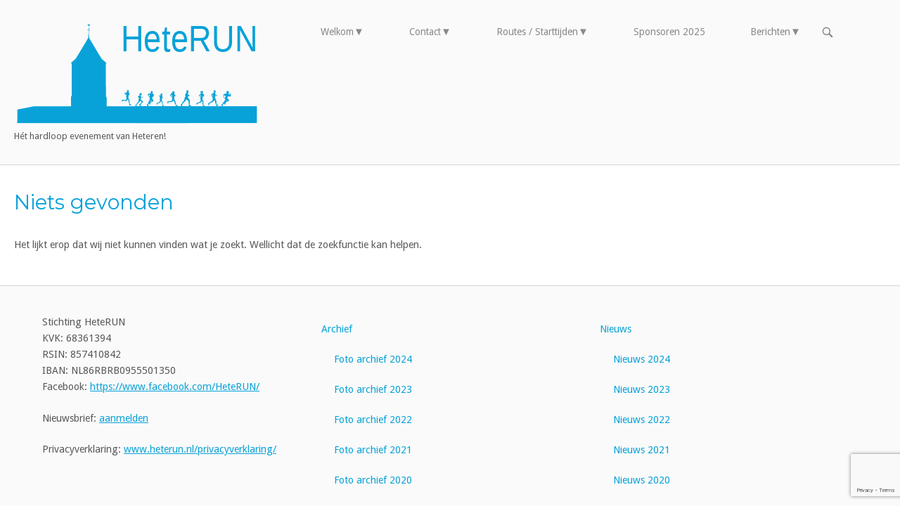

--- FILE ---
content_type: text/html; charset=utf-8
request_url: https://www.google.com/recaptcha/api2/anchor?ar=1&k=6LeBFtEZAAAAABhii0P7SFUCfE4cbeuANHwodxVB&co=aHR0cHM6Ly93d3cuaGV0ZXJ1bi5ubDo0NDM.&hl=en&v=PoyoqOPhxBO7pBk68S4YbpHZ&size=invisible&anchor-ms=20000&execute-ms=30000&cb=lswlt345lmqm
body_size: 48628
content:
<!DOCTYPE HTML><html dir="ltr" lang="en"><head><meta http-equiv="Content-Type" content="text/html; charset=UTF-8">
<meta http-equiv="X-UA-Compatible" content="IE=edge">
<title>reCAPTCHA</title>
<style type="text/css">
/* cyrillic-ext */
@font-face {
  font-family: 'Roboto';
  font-style: normal;
  font-weight: 400;
  font-stretch: 100%;
  src: url(//fonts.gstatic.com/s/roboto/v48/KFO7CnqEu92Fr1ME7kSn66aGLdTylUAMa3GUBHMdazTgWw.woff2) format('woff2');
  unicode-range: U+0460-052F, U+1C80-1C8A, U+20B4, U+2DE0-2DFF, U+A640-A69F, U+FE2E-FE2F;
}
/* cyrillic */
@font-face {
  font-family: 'Roboto';
  font-style: normal;
  font-weight: 400;
  font-stretch: 100%;
  src: url(//fonts.gstatic.com/s/roboto/v48/KFO7CnqEu92Fr1ME7kSn66aGLdTylUAMa3iUBHMdazTgWw.woff2) format('woff2');
  unicode-range: U+0301, U+0400-045F, U+0490-0491, U+04B0-04B1, U+2116;
}
/* greek-ext */
@font-face {
  font-family: 'Roboto';
  font-style: normal;
  font-weight: 400;
  font-stretch: 100%;
  src: url(//fonts.gstatic.com/s/roboto/v48/KFO7CnqEu92Fr1ME7kSn66aGLdTylUAMa3CUBHMdazTgWw.woff2) format('woff2');
  unicode-range: U+1F00-1FFF;
}
/* greek */
@font-face {
  font-family: 'Roboto';
  font-style: normal;
  font-weight: 400;
  font-stretch: 100%;
  src: url(//fonts.gstatic.com/s/roboto/v48/KFO7CnqEu92Fr1ME7kSn66aGLdTylUAMa3-UBHMdazTgWw.woff2) format('woff2');
  unicode-range: U+0370-0377, U+037A-037F, U+0384-038A, U+038C, U+038E-03A1, U+03A3-03FF;
}
/* math */
@font-face {
  font-family: 'Roboto';
  font-style: normal;
  font-weight: 400;
  font-stretch: 100%;
  src: url(//fonts.gstatic.com/s/roboto/v48/KFO7CnqEu92Fr1ME7kSn66aGLdTylUAMawCUBHMdazTgWw.woff2) format('woff2');
  unicode-range: U+0302-0303, U+0305, U+0307-0308, U+0310, U+0312, U+0315, U+031A, U+0326-0327, U+032C, U+032F-0330, U+0332-0333, U+0338, U+033A, U+0346, U+034D, U+0391-03A1, U+03A3-03A9, U+03B1-03C9, U+03D1, U+03D5-03D6, U+03F0-03F1, U+03F4-03F5, U+2016-2017, U+2034-2038, U+203C, U+2040, U+2043, U+2047, U+2050, U+2057, U+205F, U+2070-2071, U+2074-208E, U+2090-209C, U+20D0-20DC, U+20E1, U+20E5-20EF, U+2100-2112, U+2114-2115, U+2117-2121, U+2123-214F, U+2190, U+2192, U+2194-21AE, U+21B0-21E5, U+21F1-21F2, U+21F4-2211, U+2213-2214, U+2216-22FF, U+2308-230B, U+2310, U+2319, U+231C-2321, U+2336-237A, U+237C, U+2395, U+239B-23B7, U+23D0, U+23DC-23E1, U+2474-2475, U+25AF, U+25B3, U+25B7, U+25BD, U+25C1, U+25CA, U+25CC, U+25FB, U+266D-266F, U+27C0-27FF, U+2900-2AFF, U+2B0E-2B11, U+2B30-2B4C, U+2BFE, U+3030, U+FF5B, U+FF5D, U+1D400-1D7FF, U+1EE00-1EEFF;
}
/* symbols */
@font-face {
  font-family: 'Roboto';
  font-style: normal;
  font-weight: 400;
  font-stretch: 100%;
  src: url(//fonts.gstatic.com/s/roboto/v48/KFO7CnqEu92Fr1ME7kSn66aGLdTylUAMaxKUBHMdazTgWw.woff2) format('woff2');
  unicode-range: U+0001-000C, U+000E-001F, U+007F-009F, U+20DD-20E0, U+20E2-20E4, U+2150-218F, U+2190, U+2192, U+2194-2199, U+21AF, U+21E6-21F0, U+21F3, U+2218-2219, U+2299, U+22C4-22C6, U+2300-243F, U+2440-244A, U+2460-24FF, U+25A0-27BF, U+2800-28FF, U+2921-2922, U+2981, U+29BF, U+29EB, U+2B00-2BFF, U+4DC0-4DFF, U+FFF9-FFFB, U+10140-1018E, U+10190-1019C, U+101A0, U+101D0-101FD, U+102E0-102FB, U+10E60-10E7E, U+1D2C0-1D2D3, U+1D2E0-1D37F, U+1F000-1F0FF, U+1F100-1F1AD, U+1F1E6-1F1FF, U+1F30D-1F30F, U+1F315, U+1F31C, U+1F31E, U+1F320-1F32C, U+1F336, U+1F378, U+1F37D, U+1F382, U+1F393-1F39F, U+1F3A7-1F3A8, U+1F3AC-1F3AF, U+1F3C2, U+1F3C4-1F3C6, U+1F3CA-1F3CE, U+1F3D4-1F3E0, U+1F3ED, U+1F3F1-1F3F3, U+1F3F5-1F3F7, U+1F408, U+1F415, U+1F41F, U+1F426, U+1F43F, U+1F441-1F442, U+1F444, U+1F446-1F449, U+1F44C-1F44E, U+1F453, U+1F46A, U+1F47D, U+1F4A3, U+1F4B0, U+1F4B3, U+1F4B9, U+1F4BB, U+1F4BF, U+1F4C8-1F4CB, U+1F4D6, U+1F4DA, U+1F4DF, U+1F4E3-1F4E6, U+1F4EA-1F4ED, U+1F4F7, U+1F4F9-1F4FB, U+1F4FD-1F4FE, U+1F503, U+1F507-1F50B, U+1F50D, U+1F512-1F513, U+1F53E-1F54A, U+1F54F-1F5FA, U+1F610, U+1F650-1F67F, U+1F687, U+1F68D, U+1F691, U+1F694, U+1F698, U+1F6AD, U+1F6B2, U+1F6B9-1F6BA, U+1F6BC, U+1F6C6-1F6CF, U+1F6D3-1F6D7, U+1F6E0-1F6EA, U+1F6F0-1F6F3, U+1F6F7-1F6FC, U+1F700-1F7FF, U+1F800-1F80B, U+1F810-1F847, U+1F850-1F859, U+1F860-1F887, U+1F890-1F8AD, U+1F8B0-1F8BB, U+1F8C0-1F8C1, U+1F900-1F90B, U+1F93B, U+1F946, U+1F984, U+1F996, U+1F9E9, U+1FA00-1FA6F, U+1FA70-1FA7C, U+1FA80-1FA89, U+1FA8F-1FAC6, U+1FACE-1FADC, U+1FADF-1FAE9, U+1FAF0-1FAF8, U+1FB00-1FBFF;
}
/* vietnamese */
@font-face {
  font-family: 'Roboto';
  font-style: normal;
  font-weight: 400;
  font-stretch: 100%;
  src: url(//fonts.gstatic.com/s/roboto/v48/KFO7CnqEu92Fr1ME7kSn66aGLdTylUAMa3OUBHMdazTgWw.woff2) format('woff2');
  unicode-range: U+0102-0103, U+0110-0111, U+0128-0129, U+0168-0169, U+01A0-01A1, U+01AF-01B0, U+0300-0301, U+0303-0304, U+0308-0309, U+0323, U+0329, U+1EA0-1EF9, U+20AB;
}
/* latin-ext */
@font-face {
  font-family: 'Roboto';
  font-style: normal;
  font-weight: 400;
  font-stretch: 100%;
  src: url(//fonts.gstatic.com/s/roboto/v48/KFO7CnqEu92Fr1ME7kSn66aGLdTylUAMa3KUBHMdazTgWw.woff2) format('woff2');
  unicode-range: U+0100-02BA, U+02BD-02C5, U+02C7-02CC, U+02CE-02D7, U+02DD-02FF, U+0304, U+0308, U+0329, U+1D00-1DBF, U+1E00-1E9F, U+1EF2-1EFF, U+2020, U+20A0-20AB, U+20AD-20C0, U+2113, U+2C60-2C7F, U+A720-A7FF;
}
/* latin */
@font-face {
  font-family: 'Roboto';
  font-style: normal;
  font-weight: 400;
  font-stretch: 100%;
  src: url(//fonts.gstatic.com/s/roboto/v48/KFO7CnqEu92Fr1ME7kSn66aGLdTylUAMa3yUBHMdazQ.woff2) format('woff2');
  unicode-range: U+0000-00FF, U+0131, U+0152-0153, U+02BB-02BC, U+02C6, U+02DA, U+02DC, U+0304, U+0308, U+0329, U+2000-206F, U+20AC, U+2122, U+2191, U+2193, U+2212, U+2215, U+FEFF, U+FFFD;
}
/* cyrillic-ext */
@font-face {
  font-family: 'Roboto';
  font-style: normal;
  font-weight: 500;
  font-stretch: 100%;
  src: url(//fonts.gstatic.com/s/roboto/v48/KFO7CnqEu92Fr1ME7kSn66aGLdTylUAMa3GUBHMdazTgWw.woff2) format('woff2');
  unicode-range: U+0460-052F, U+1C80-1C8A, U+20B4, U+2DE0-2DFF, U+A640-A69F, U+FE2E-FE2F;
}
/* cyrillic */
@font-face {
  font-family: 'Roboto';
  font-style: normal;
  font-weight: 500;
  font-stretch: 100%;
  src: url(//fonts.gstatic.com/s/roboto/v48/KFO7CnqEu92Fr1ME7kSn66aGLdTylUAMa3iUBHMdazTgWw.woff2) format('woff2');
  unicode-range: U+0301, U+0400-045F, U+0490-0491, U+04B0-04B1, U+2116;
}
/* greek-ext */
@font-face {
  font-family: 'Roboto';
  font-style: normal;
  font-weight: 500;
  font-stretch: 100%;
  src: url(//fonts.gstatic.com/s/roboto/v48/KFO7CnqEu92Fr1ME7kSn66aGLdTylUAMa3CUBHMdazTgWw.woff2) format('woff2');
  unicode-range: U+1F00-1FFF;
}
/* greek */
@font-face {
  font-family: 'Roboto';
  font-style: normal;
  font-weight: 500;
  font-stretch: 100%;
  src: url(//fonts.gstatic.com/s/roboto/v48/KFO7CnqEu92Fr1ME7kSn66aGLdTylUAMa3-UBHMdazTgWw.woff2) format('woff2');
  unicode-range: U+0370-0377, U+037A-037F, U+0384-038A, U+038C, U+038E-03A1, U+03A3-03FF;
}
/* math */
@font-face {
  font-family: 'Roboto';
  font-style: normal;
  font-weight: 500;
  font-stretch: 100%;
  src: url(//fonts.gstatic.com/s/roboto/v48/KFO7CnqEu92Fr1ME7kSn66aGLdTylUAMawCUBHMdazTgWw.woff2) format('woff2');
  unicode-range: U+0302-0303, U+0305, U+0307-0308, U+0310, U+0312, U+0315, U+031A, U+0326-0327, U+032C, U+032F-0330, U+0332-0333, U+0338, U+033A, U+0346, U+034D, U+0391-03A1, U+03A3-03A9, U+03B1-03C9, U+03D1, U+03D5-03D6, U+03F0-03F1, U+03F4-03F5, U+2016-2017, U+2034-2038, U+203C, U+2040, U+2043, U+2047, U+2050, U+2057, U+205F, U+2070-2071, U+2074-208E, U+2090-209C, U+20D0-20DC, U+20E1, U+20E5-20EF, U+2100-2112, U+2114-2115, U+2117-2121, U+2123-214F, U+2190, U+2192, U+2194-21AE, U+21B0-21E5, U+21F1-21F2, U+21F4-2211, U+2213-2214, U+2216-22FF, U+2308-230B, U+2310, U+2319, U+231C-2321, U+2336-237A, U+237C, U+2395, U+239B-23B7, U+23D0, U+23DC-23E1, U+2474-2475, U+25AF, U+25B3, U+25B7, U+25BD, U+25C1, U+25CA, U+25CC, U+25FB, U+266D-266F, U+27C0-27FF, U+2900-2AFF, U+2B0E-2B11, U+2B30-2B4C, U+2BFE, U+3030, U+FF5B, U+FF5D, U+1D400-1D7FF, U+1EE00-1EEFF;
}
/* symbols */
@font-face {
  font-family: 'Roboto';
  font-style: normal;
  font-weight: 500;
  font-stretch: 100%;
  src: url(//fonts.gstatic.com/s/roboto/v48/KFO7CnqEu92Fr1ME7kSn66aGLdTylUAMaxKUBHMdazTgWw.woff2) format('woff2');
  unicode-range: U+0001-000C, U+000E-001F, U+007F-009F, U+20DD-20E0, U+20E2-20E4, U+2150-218F, U+2190, U+2192, U+2194-2199, U+21AF, U+21E6-21F0, U+21F3, U+2218-2219, U+2299, U+22C4-22C6, U+2300-243F, U+2440-244A, U+2460-24FF, U+25A0-27BF, U+2800-28FF, U+2921-2922, U+2981, U+29BF, U+29EB, U+2B00-2BFF, U+4DC0-4DFF, U+FFF9-FFFB, U+10140-1018E, U+10190-1019C, U+101A0, U+101D0-101FD, U+102E0-102FB, U+10E60-10E7E, U+1D2C0-1D2D3, U+1D2E0-1D37F, U+1F000-1F0FF, U+1F100-1F1AD, U+1F1E6-1F1FF, U+1F30D-1F30F, U+1F315, U+1F31C, U+1F31E, U+1F320-1F32C, U+1F336, U+1F378, U+1F37D, U+1F382, U+1F393-1F39F, U+1F3A7-1F3A8, U+1F3AC-1F3AF, U+1F3C2, U+1F3C4-1F3C6, U+1F3CA-1F3CE, U+1F3D4-1F3E0, U+1F3ED, U+1F3F1-1F3F3, U+1F3F5-1F3F7, U+1F408, U+1F415, U+1F41F, U+1F426, U+1F43F, U+1F441-1F442, U+1F444, U+1F446-1F449, U+1F44C-1F44E, U+1F453, U+1F46A, U+1F47D, U+1F4A3, U+1F4B0, U+1F4B3, U+1F4B9, U+1F4BB, U+1F4BF, U+1F4C8-1F4CB, U+1F4D6, U+1F4DA, U+1F4DF, U+1F4E3-1F4E6, U+1F4EA-1F4ED, U+1F4F7, U+1F4F9-1F4FB, U+1F4FD-1F4FE, U+1F503, U+1F507-1F50B, U+1F50D, U+1F512-1F513, U+1F53E-1F54A, U+1F54F-1F5FA, U+1F610, U+1F650-1F67F, U+1F687, U+1F68D, U+1F691, U+1F694, U+1F698, U+1F6AD, U+1F6B2, U+1F6B9-1F6BA, U+1F6BC, U+1F6C6-1F6CF, U+1F6D3-1F6D7, U+1F6E0-1F6EA, U+1F6F0-1F6F3, U+1F6F7-1F6FC, U+1F700-1F7FF, U+1F800-1F80B, U+1F810-1F847, U+1F850-1F859, U+1F860-1F887, U+1F890-1F8AD, U+1F8B0-1F8BB, U+1F8C0-1F8C1, U+1F900-1F90B, U+1F93B, U+1F946, U+1F984, U+1F996, U+1F9E9, U+1FA00-1FA6F, U+1FA70-1FA7C, U+1FA80-1FA89, U+1FA8F-1FAC6, U+1FACE-1FADC, U+1FADF-1FAE9, U+1FAF0-1FAF8, U+1FB00-1FBFF;
}
/* vietnamese */
@font-face {
  font-family: 'Roboto';
  font-style: normal;
  font-weight: 500;
  font-stretch: 100%;
  src: url(//fonts.gstatic.com/s/roboto/v48/KFO7CnqEu92Fr1ME7kSn66aGLdTylUAMa3OUBHMdazTgWw.woff2) format('woff2');
  unicode-range: U+0102-0103, U+0110-0111, U+0128-0129, U+0168-0169, U+01A0-01A1, U+01AF-01B0, U+0300-0301, U+0303-0304, U+0308-0309, U+0323, U+0329, U+1EA0-1EF9, U+20AB;
}
/* latin-ext */
@font-face {
  font-family: 'Roboto';
  font-style: normal;
  font-weight: 500;
  font-stretch: 100%;
  src: url(//fonts.gstatic.com/s/roboto/v48/KFO7CnqEu92Fr1ME7kSn66aGLdTylUAMa3KUBHMdazTgWw.woff2) format('woff2');
  unicode-range: U+0100-02BA, U+02BD-02C5, U+02C7-02CC, U+02CE-02D7, U+02DD-02FF, U+0304, U+0308, U+0329, U+1D00-1DBF, U+1E00-1E9F, U+1EF2-1EFF, U+2020, U+20A0-20AB, U+20AD-20C0, U+2113, U+2C60-2C7F, U+A720-A7FF;
}
/* latin */
@font-face {
  font-family: 'Roboto';
  font-style: normal;
  font-weight: 500;
  font-stretch: 100%;
  src: url(//fonts.gstatic.com/s/roboto/v48/KFO7CnqEu92Fr1ME7kSn66aGLdTylUAMa3yUBHMdazQ.woff2) format('woff2');
  unicode-range: U+0000-00FF, U+0131, U+0152-0153, U+02BB-02BC, U+02C6, U+02DA, U+02DC, U+0304, U+0308, U+0329, U+2000-206F, U+20AC, U+2122, U+2191, U+2193, U+2212, U+2215, U+FEFF, U+FFFD;
}
/* cyrillic-ext */
@font-face {
  font-family: 'Roboto';
  font-style: normal;
  font-weight: 900;
  font-stretch: 100%;
  src: url(//fonts.gstatic.com/s/roboto/v48/KFO7CnqEu92Fr1ME7kSn66aGLdTylUAMa3GUBHMdazTgWw.woff2) format('woff2');
  unicode-range: U+0460-052F, U+1C80-1C8A, U+20B4, U+2DE0-2DFF, U+A640-A69F, U+FE2E-FE2F;
}
/* cyrillic */
@font-face {
  font-family: 'Roboto';
  font-style: normal;
  font-weight: 900;
  font-stretch: 100%;
  src: url(//fonts.gstatic.com/s/roboto/v48/KFO7CnqEu92Fr1ME7kSn66aGLdTylUAMa3iUBHMdazTgWw.woff2) format('woff2');
  unicode-range: U+0301, U+0400-045F, U+0490-0491, U+04B0-04B1, U+2116;
}
/* greek-ext */
@font-face {
  font-family: 'Roboto';
  font-style: normal;
  font-weight: 900;
  font-stretch: 100%;
  src: url(//fonts.gstatic.com/s/roboto/v48/KFO7CnqEu92Fr1ME7kSn66aGLdTylUAMa3CUBHMdazTgWw.woff2) format('woff2');
  unicode-range: U+1F00-1FFF;
}
/* greek */
@font-face {
  font-family: 'Roboto';
  font-style: normal;
  font-weight: 900;
  font-stretch: 100%;
  src: url(//fonts.gstatic.com/s/roboto/v48/KFO7CnqEu92Fr1ME7kSn66aGLdTylUAMa3-UBHMdazTgWw.woff2) format('woff2');
  unicode-range: U+0370-0377, U+037A-037F, U+0384-038A, U+038C, U+038E-03A1, U+03A3-03FF;
}
/* math */
@font-face {
  font-family: 'Roboto';
  font-style: normal;
  font-weight: 900;
  font-stretch: 100%;
  src: url(//fonts.gstatic.com/s/roboto/v48/KFO7CnqEu92Fr1ME7kSn66aGLdTylUAMawCUBHMdazTgWw.woff2) format('woff2');
  unicode-range: U+0302-0303, U+0305, U+0307-0308, U+0310, U+0312, U+0315, U+031A, U+0326-0327, U+032C, U+032F-0330, U+0332-0333, U+0338, U+033A, U+0346, U+034D, U+0391-03A1, U+03A3-03A9, U+03B1-03C9, U+03D1, U+03D5-03D6, U+03F0-03F1, U+03F4-03F5, U+2016-2017, U+2034-2038, U+203C, U+2040, U+2043, U+2047, U+2050, U+2057, U+205F, U+2070-2071, U+2074-208E, U+2090-209C, U+20D0-20DC, U+20E1, U+20E5-20EF, U+2100-2112, U+2114-2115, U+2117-2121, U+2123-214F, U+2190, U+2192, U+2194-21AE, U+21B0-21E5, U+21F1-21F2, U+21F4-2211, U+2213-2214, U+2216-22FF, U+2308-230B, U+2310, U+2319, U+231C-2321, U+2336-237A, U+237C, U+2395, U+239B-23B7, U+23D0, U+23DC-23E1, U+2474-2475, U+25AF, U+25B3, U+25B7, U+25BD, U+25C1, U+25CA, U+25CC, U+25FB, U+266D-266F, U+27C0-27FF, U+2900-2AFF, U+2B0E-2B11, U+2B30-2B4C, U+2BFE, U+3030, U+FF5B, U+FF5D, U+1D400-1D7FF, U+1EE00-1EEFF;
}
/* symbols */
@font-face {
  font-family: 'Roboto';
  font-style: normal;
  font-weight: 900;
  font-stretch: 100%;
  src: url(//fonts.gstatic.com/s/roboto/v48/KFO7CnqEu92Fr1ME7kSn66aGLdTylUAMaxKUBHMdazTgWw.woff2) format('woff2');
  unicode-range: U+0001-000C, U+000E-001F, U+007F-009F, U+20DD-20E0, U+20E2-20E4, U+2150-218F, U+2190, U+2192, U+2194-2199, U+21AF, U+21E6-21F0, U+21F3, U+2218-2219, U+2299, U+22C4-22C6, U+2300-243F, U+2440-244A, U+2460-24FF, U+25A0-27BF, U+2800-28FF, U+2921-2922, U+2981, U+29BF, U+29EB, U+2B00-2BFF, U+4DC0-4DFF, U+FFF9-FFFB, U+10140-1018E, U+10190-1019C, U+101A0, U+101D0-101FD, U+102E0-102FB, U+10E60-10E7E, U+1D2C0-1D2D3, U+1D2E0-1D37F, U+1F000-1F0FF, U+1F100-1F1AD, U+1F1E6-1F1FF, U+1F30D-1F30F, U+1F315, U+1F31C, U+1F31E, U+1F320-1F32C, U+1F336, U+1F378, U+1F37D, U+1F382, U+1F393-1F39F, U+1F3A7-1F3A8, U+1F3AC-1F3AF, U+1F3C2, U+1F3C4-1F3C6, U+1F3CA-1F3CE, U+1F3D4-1F3E0, U+1F3ED, U+1F3F1-1F3F3, U+1F3F5-1F3F7, U+1F408, U+1F415, U+1F41F, U+1F426, U+1F43F, U+1F441-1F442, U+1F444, U+1F446-1F449, U+1F44C-1F44E, U+1F453, U+1F46A, U+1F47D, U+1F4A3, U+1F4B0, U+1F4B3, U+1F4B9, U+1F4BB, U+1F4BF, U+1F4C8-1F4CB, U+1F4D6, U+1F4DA, U+1F4DF, U+1F4E3-1F4E6, U+1F4EA-1F4ED, U+1F4F7, U+1F4F9-1F4FB, U+1F4FD-1F4FE, U+1F503, U+1F507-1F50B, U+1F50D, U+1F512-1F513, U+1F53E-1F54A, U+1F54F-1F5FA, U+1F610, U+1F650-1F67F, U+1F687, U+1F68D, U+1F691, U+1F694, U+1F698, U+1F6AD, U+1F6B2, U+1F6B9-1F6BA, U+1F6BC, U+1F6C6-1F6CF, U+1F6D3-1F6D7, U+1F6E0-1F6EA, U+1F6F0-1F6F3, U+1F6F7-1F6FC, U+1F700-1F7FF, U+1F800-1F80B, U+1F810-1F847, U+1F850-1F859, U+1F860-1F887, U+1F890-1F8AD, U+1F8B0-1F8BB, U+1F8C0-1F8C1, U+1F900-1F90B, U+1F93B, U+1F946, U+1F984, U+1F996, U+1F9E9, U+1FA00-1FA6F, U+1FA70-1FA7C, U+1FA80-1FA89, U+1FA8F-1FAC6, U+1FACE-1FADC, U+1FADF-1FAE9, U+1FAF0-1FAF8, U+1FB00-1FBFF;
}
/* vietnamese */
@font-face {
  font-family: 'Roboto';
  font-style: normal;
  font-weight: 900;
  font-stretch: 100%;
  src: url(//fonts.gstatic.com/s/roboto/v48/KFO7CnqEu92Fr1ME7kSn66aGLdTylUAMa3OUBHMdazTgWw.woff2) format('woff2');
  unicode-range: U+0102-0103, U+0110-0111, U+0128-0129, U+0168-0169, U+01A0-01A1, U+01AF-01B0, U+0300-0301, U+0303-0304, U+0308-0309, U+0323, U+0329, U+1EA0-1EF9, U+20AB;
}
/* latin-ext */
@font-face {
  font-family: 'Roboto';
  font-style: normal;
  font-weight: 900;
  font-stretch: 100%;
  src: url(//fonts.gstatic.com/s/roboto/v48/KFO7CnqEu92Fr1ME7kSn66aGLdTylUAMa3KUBHMdazTgWw.woff2) format('woff2');
  unicode-range: U+0100-02BA, U+02BD-02C5, U+02C7-02CC, U+02CE-02D7, U+02DD-02FF, U+0304, U+0308, U+0329, U+1D00-1DBF, U+1E00-1E9F, U+1EF2-1EFF, U+2020, U+20A0-20AB, U+20AD-20C0, U+2113, U+2C60-2C7F, U+A720-A7FF;
}
/* latin */
@font-face {
  font-family: 'Roboto';
  font-style: normal;
  font-weight: 900;
  font-stretch: 100%;
  src: url(//fonts.gstatic.com/s/roboto/v48/KFO7CnqEu92Fr1ME7kSn66aGLdTylUAMa3yUBHMdazQ.woff2) format('woff2');
  unicode-range: U+0000-00FF, U+0131, U+0152-0153, U+02BB-02BC, U+02C6, U+02DA, U+02DC, U+0304, U+0308, U+0329, U+2000-206F, U+20AC, U+2122, U+2191, U+2193, U+2212, U+2215, U+FEFF, U+FFFD;
}

</style>
<link rel="stylesheet" type="text/css" href="https://www.gstatic.com/recaptcha/releases/PoyoqOPhxBO7pBk68S4YbpHZ/styles__ltr.css">
<script nonce="tqyqOejc0NRGA6Y_6Kvh9g" type="text/javascript">window['__recaptcha_api'] = 'https://www.google.com/recaptcha/api2/';</script>
<script type="text/javascript" src="https://www.gstatic.com/recaptcha/releases/PoyoqOPhxBO7pBk68S4YbpHZ/recaptcha__en.js" nonce="tqyqOejc0NRGA6Y_6Kvh9g">
      
    </script></head>
<body><div id="rc-anchor-alert" class="rc-anchor-alert"></div>
<input type="hidden" id="recaptcha-token" value="[base64]">
<script type="text/javascript" nonce="tqyqOejc0NRGA6Y_6Kvh9g">
      recaptcha.anchor.Main.init("[\x22ainput\x22,[\x22bgdata\x22,\x22\x22,\[base64]/[base64]/[base64]/[base64]/[base64]/UltsKytdPUU6KEU8MjA0OD9SW2wrK109RT4+NnwxOTI6KChFJjY0NTEyKT09NTUyOTYmJk0rMTxjLmxlbmd0aCYmKGMuY2hhckNvZGVBdChNKzEpJjY0NTEyKT09NTYzMjA/[base64]/[base64]/[base64]/[base64]/[base64]/[base64]/[base64]\x22,\[base64]\x22,\[base64]/Dm0bDosKfIsOtw4FHYMOgN3LDqsOCw4vDjHYWMsO2wq7Du3zCtEleN8K+VmrDjsK0Yh7CoznDlsKgH8OEwoBhERDCnyTCqjl/w5TDnGLDrMO+wqIxKy5/dBJYJj03LMOqw6YdYWbDtsOxw4vDhsOuw6zDiGvDnMKrw7HDosOvw7MSbk/DuXcIw7HDgcOIAMOpw5DDsjDCimcFw5M+woh0Y8OYwqPCg8OwdiVxKh7Dgyhcwr3DrMK4w7ZdQ2fDhnUIw4J9ScObwoTClFEOw7t+YsOmwowLwrwQSS1zwqINIzwBEz3CtcO7w4A5w6rCkERqOMKOecKUwrFhHhDCuAIcw7QRMcO3wr5fMF/DhsO9wp8+Q3ofwqvCkm0nF3IkwoR6XsKYVcOMOlphWMOuLxjDnH3CgwM0EgNxS8OCw5/CgVdmw60cGkcmwqNnbHDCmBXCl8O+ekFUVcOeHcOPwqEGwrbCt8KVanBpw4/[base64]/[base64]/Cu3/Ds8O3VMKnw5lTwpHCk8OxwrBNw7NiICMxw4vCucO4NsOiw59swp3DkVbCpyzDpsOAw6nDicKHUMK0wocew63CmMO/[base64]/[base64]/[base64]/[base64]/Ds8K+woHChSweVcOnRMO5IBtqElHDj8KBw7rChsKzwrYIw5HDm8ONfgU3wr/DqnfCgcKBwr8pH8K7w5XDvsKuAz/DgcK5ZXPDnDsGwoPDtilZw4cRwpxxw6Fmw4/CnMKWXcKJw7pUfRA4VcOJw4NXw5M1dSdzAQzDiVrCjWFrw5vDpRdBLlcDw7hqw5DDiMOEJcKmw5LCosKVFsO7K8OHwqcMw6vDnU5awoVUwplnD8ODwp/CtcONWHHCn8OjwqxZZ8OZwrvCtcKTEcKZwoB2aj7Do08/w7HCrR7DlsK4FsKfLhJbw4/ChWcTw7BlVMKMIFXDpcKNw706w5zCi8K0DsKjw7oUKMKsIMOww7wiw7Fcw6fCpMOywqk7w7LCn8KGwqrDmsKDNcOzw6cFZQx8bsKvYEHCjFrCljPDj8KxW1F1wqR/w7Mww7PCjBpOw6vCtMK+wrIjGsOAwrbDpB4Iwr95T3PDkGUBw79pNgZYfwTDpy1rFUJzw6Viw4diw6HChcOQw6fDmEHCnSwuw4rDsH9qfEHCgcOKWgsDw4FaWTTCkMOSwqTDgTzDusKuwq9+w7rDjcKiPMKmw6k2w6/[base64]/DtzEyw7XDpm/[base64]/w7rCj2g6w54zRz0ew7LCnGspAH0Bw5rCgHMfZBTDtsOWREHDocKqwo4Pw6ZQfsO/egBGf8OqJFpzwrBFwooiw6zDpcOtwpIxEQRWwpdSHsOkwrXCoGtEbjpRwrcmK1jDq8Kcwoluw7cYwpPDvsOtw5spwroewqrDksK7wqLCvBDDlcO4UxVbXW5/wrQDwrFSX8KQw4HDjFBfPjzDlsOWwogHw6pzZMKQwrU0ZU3CkxhOwowjwo/ChAvDsw0Mw6vDp1nCk27Cp8Ozw6YKcxolw5E/[base64]/[base64]/[base64]/c8Ogwq7Co2FbD0/CnsOWw4bCucOoZTIMQjwPQcKRwo/CvsKgw7jCvVTDgSrDg8KSw4DDuklZd8KzesOjQ1BJcMOWwqc6w4NLTG/CosO5STtkdMK4wqPChxthw7VOM3EnXn/Cs3nCvsK+w4bDr8OiGCLDpMKRw6HDrsKfGS9iD0nCpsOLYV/DtgQSwpx4w61cH0rDucOBw5h4MkVcK8KGw7VsCMKTw6R5OXsmGxLDsQQydcOFwoNZwqDCmUPCncObwp9HTMKLTWF7Dw4gwoLDqsOIBcKrw6nDo2RmQ2jDmEwlwpFtw5LDkW9dSDdswpvCj38QcnAZCsO5AcOfw7Ehw4DDtC3DkkpNw7nDqyUJw7DDmxlFP8KKwqZAw6/CnsO+w6DCt8ORPsKvw6bCjFwZw5UOwoxSK8KpD8KzwrkaZcOLwqEZwpoYRsOJwokhGT/DlcKKwp8iw6xlacKQGsO9wpLCusOZaxNQNg/CnwHCgQbDisK+RMONwpDCrcKbPCAGWTvDjwUWJRNSFsODw7kYwqgBYE0CFMOnw5wgUcOnw4x8UMOUwoMsw6/CrnzCmyIPSMKHwoTCgMOjw4bDr8O/wr3CscKSw5PCr8KAw65zwpUwUcKXMcKkwopnwr/Cqlx6dGo5CsKnLSxPPsKLFQPCtiBBVAgkwp/Cu8K9w7jCvMKHNcOueMK4JmdKwpclwqnCqVctasKfU1rDni7CgsKuHFfCpcKKDsO0chhiMcOvIMOJI3nDm3I5wrI3wpR9RMOiw4/[base64]/[base64]/DvEzDvcK3aD7DrsOtw4snWsOTI8O4bkrCrSEowqLDpgTCv8KRw4vDi8KAHGR9wrh9w40wN8K+C8Ogwq3CgGJBwrnDiy9Lw7jDsx7CuR0NwpMDIcO/QcK3wr4ccAzDsBJAMsK9LW/Ch8K1w6JbwooGw5gzwoTDqsK5w6HCn33DtW1BHsO0enpQRxLDpkZ3wobCgQTCh8KfAhUJw6U/YWNRw5HDiMOGLUTCn2U8VcOJAMKdDsOqSsOywo0ywpnCtSYfEEnDkHDCqVjDh21QRMO/w4YEIsKMG0pSwo/CusK4OFtrUMOYJ8Kjwo/ChiLDjix0MltfwqDChg/[base64]/JFLCnF7Ds8K0QsOiJ8KOZljDhDjCqBPDvUpcwpg3GsO4VsKMwprCqGUsFV7Cr8KmFxF7w6MtwoYuw51jHXc+w68sG3TDoSHCsWBFwrrDo8KOwpIbw7jDrMOgYlE1TMOCZcO/wq9OH8OBw7JgJ0dmw4TCmyQURsO4a8OkI8KSwphRdsKMw53CtHsLGhM9BsO7DMKcw4Y/KkPDqm19C8O/wpvClUXDlWJXwr3DuT7DjsKhw5DDjDwZfl4IEsOcw7BOCsKwwpzCqMKvwoHDskA7w7AibAF+MMOlw67CnnYdc8KGwr7CokM5JEjCqRwsGMOnEcKiZSXDpMOZMMKcwpolw4fDlS/DklFTPi8eGybCtMKtTmXDj8KQOsK9E21+M8K4w4xhR8KUw7F1w4zCngTCtMKEaGDCuyTDmnDDhMKFw4BeSsKPwr/DkcOaa8Oew5LCisOJwqpFw5LDgMOrJ2s/w4vDj10LZgjDm8OkNcOmMT4LQcKpNsK9U24dw4sUFBnCnQzDrGrCh8KHKsOxAsKOwp1lRkstw5NHEcOIUSElSTzCmcOAw5QFLztJwqlJwpPDph3DjcKjw6vDtlFjGB8RCSwRw4Izwqh/w64vJMO6RMOmc8OoXX5CHSLCtTo4R8O1ZTAgwpLCtS1Cwq7CjmrCu2jCncKwwonCvcOXGMO2V8KXFnPDrVTClcK7w6vDi8KQEivCgsOCRsKdwobDjmLCtcKIasKWTRd/dV8YBsKCwq7CrVDCpsObCsOHw4zCmxzCl8OUwpMIwrwhw6VTGMOSL2bDh8KJw6DCqcOjw54FwqYALUDCojkIGcO5w73CoT/[base64]/wrE/wqDDsw7DrTnCk8KJw5LDhCDDh8Oqbj3Dggt6wqYfNcOvFEvDrnnCq2xpHsOnCGbCjyBzw6jCqQQJw4PCg1PDpFlOwqpcNDA+wp0GwowgWWrDhCZ4d8O/[base64]/Ex7CoUbDsWIQL0MSHHvDpsOaIsO7K8OWw4vCgmPDn8KFJ8KZw5BDS8KmSG/[base64]/CrTfDncK6UcOYwr5saSYXCsO1wpfDvB/Dt1ZFBMKNw77DgsKMwoXDqMKdNsOKw6vDgR/CvsOowpTDqE0PBMOew5d3wpQxw75/wrccw6luwr0rWFlnRcOTZcKQwr4Rf8KnwqLCrcKSw6jDu8K/QcKvKgXCu8K5XCwDLMO4cjHDm8KnbMONBQVhE8OlCWZVwozDpSAVUsKIw5YXw5bClMKnwp3Ct8KWw6XCrgzCiUHCjMKKKzARZCA7wqLCnE7Dlx/CtwbChsKKw7IRwqwew4hYfG1Tcx/[base64]/CqyNWw7/[base64]/Cn8OvwpbCqsO5IG0LR8Kkw7UnwqLCo2QERVp+w74rwpAGIzAIKcKnw7prR1PCjULCuRkbwonCjcONw4EMw7rDqhFVw4jCgMO4Y8KgEFBmWXAjwq/CqAnDmCp/Tz/[base64]/CqRQzwqF6w70vRQokwrzDkcKswqbDjxjCnMOsFMKYw5wdKsORwqdba2PCiMOlwonCpRTCuMKqPsKEw5vDl0bCn8KqwqUywpfDimZTaDAhY8OrwpAdwrfCkMKwQMODworDvMKYwrnCscO4KComHcK3CcKyQFgEFR/CjAZ+wqY9D3zDpsKgMMOKW8KawpccwpbCnjtRw4PCo8K5fcODDCXDs8KpwpNTXy7CmMKLa21JwqonUMOrw6AlworCpzzCiQbCqhrDnMO0EsKpwqfDoyLDlsOSwqnDmXQmasKiBMKLw7/Ds3PDq8KNW8KTw7vCnsKbI0UDwq/CinjDui3DsXVGQsO6am5eO8Ktw4LClMKme3XCgwHDmg/CqMK1w7towrkjf8OQw5bDjsOVw5cHw5xvHsODO25ewoUVaH7Dv8OefsOlw7nCqDkTGwbDiQDDp8KVw4fCtsKTwqHDqTIBw5/DlhnCrMORw6o6worChC1vDcKmPMKzwrbCosOAIy/Cl3Fbw6DCqMOLwqV5wp/DjGvDocKPWG01Fg4nbhFhQsKew6bDr1l6b8Kiw5NrO8OHdkjDt8OuwrjCrMOzwq1YMHQJD1QVDBBuSMK9w6wgIFrCkMO5O8Kpw4EfdX/[base64]/DgHfCp8KpbRQuw5NOw6IsU8KWd8KiCCN8FjnCqRvCnjTDoHbDoGjDq8OtwrEIwr/[base64]/CocK4w7DDmsOXw5wlDjLDjMKyw7sMWBPDk8OTUjtfwqIhI0trNMO1w5bDlsONw7F9w7R8Qz/DhVV0P8Ofw6tgPsOxw58SwphvMsOOwq8jMDgJw6NGTsKEw5B4wr/ClsKEZnrCi8KMAAcDw6Mgw41ERgvCnMKILWXDmy06MW8bVg86woxJABzDlQjDkcKNHi11JMKvPMKAwplDWhTDoHTCr1obw702Ql7DksORwrzDiiLDjMOYUcO9w6MFNmVOEjnCjSRRw6LDpMKJNSnCp8O4AiBnYMOHw6PDqcO/w4LDgg/Ch8O4BWnDnMK8w64ewo3CujPCp8KdNsK8w4ZlLn9Gw5bCqE1jMD3ClV9mSiATw4g/w4fDp8KAw6U2GhIXFw01wrXDpkHCr1QRNMKLLiXDt8OoPjTCuUTDtcKITkdJd8Kiw7bDumgJwqrCsMO/fsOtw5PClcOywqBNw7zDksOxSQjCvhlFwq/Dp8KYw5UMO1/DgcKeJcOEw7gHDcKPw6PCg8Oqwp3CmsObOMOWwpzDl8KMbRw3dAJtHDMIwolkTQ5zH3wkLsKbMsOYZirDicOELDk/w7nDlQXClcKBIMOuEMOPwpjCsV4LQxhLw5NqQsKBw4syXcOdw4PCjH/CsSkcw4/[base64]/DgC7DvcOLE8O+WUx4worDh8KeQxotwp8wbMOEw6jCgg7DjcKrewzCgcKMw7/Dr8Kjw6MVwrLCvcOrDUMqw4TCrUrClFvCo3kpfzsfbyI6wr3Cl8Oawp4ew4zCh8KlY2HDj8K6aizCq3fDqD7CpCB4wrJrw4jDrwxTw4zDsDtIOQnDvygtbXPDmicXw5jDrsOBK8O5wqvCn8KqbsK1LMKXw698w4N7w7bCsj/CtzgawovCkVUbwrbCrQvDtcOpMcOeXX1oSsO4HWQOwrvCjMKJw4ZzY8OxaDfCqWXDiw7CkMKKDQ9ca8OOw5LCghzCpsOGwqHDhHpCUGTChsKnw6zCicKvwrfCpR9jworDq8O2wrFvw5k1w4wlBE0uwp/DocKmPyzCg8OKVg/[base64]/[base64]/CnSdaw6BtVMO8worDvsOpYG5rw7rCkhnCvTLDkMOwQCApw6rCtXIfwrnCrR0JaXTDn8OjwoQ9wrXChcOywrAHwoZHIsOTw7jDiX/CnsO+w7nCpsOnwrAYw75TL2LDlB84w5NTw4s2WjXCsxUvX8OIShUVCA7Ds8KwwpHCmVfCtcOTw456G8KlI8K6wrsYw7PDisOaUcKJw703w7wow5VLWEzDoj1qwpsPw7cTw67DrcOADcOfwoDDoBgIw4IbQMOSbFXCqxNrw4Mdd1xmw7PCj0ROdMO9bMOJV8KtDcOPRF/Cq07DpMOlBMKWClXCrW7DvcKdF8K7w5dRQsOGfcKfw5zDvsOcwqYLecOswpnDpgvCsMOOwovDt8O2EGQ2YgLDtEDDjw4NK8KkEwzDjMKBw44NcCUQwp3CgMKIXCzCnF4Gw7TCmUlpKcKXbcOswpNBwqZaEwMQwobCiBPCqMKjBXQqdjQQAF7Dt8O/bzXChijCpVxhYcOSw5PDmMO1GkQ5wpI/wrnDtjAFUx3CqzErwqlDwp9fc1FiP8OpwpHCg8KXwptzw4PDqMKNGx7Ct8OgwrJowpbClkvCg8OLRT3Cs8Oow65zw6scwpTCqcK/woEcw5/Cs03Du8OxwqhWKRTClsOLb2DDrFs1O2HCqcKpMMKeXcK+w6VrC8OFw5RqeDR/IXPDsiJsGEtqw4dlD2E7TWcLHERmw5AMw4BSwoo8wqzDoxcUw4QYwqlRfsOOw5IDCsOEbMKGw5Iqw55NSQlVwqY2HcKqw5tkw7vCh2Zgw6FsVcKceitpwqDCsMOsfcO7wqwUABkLMcKtKEzDjzF4wrDCuMO0HSvCmCDDosKIG8KeVsO6WcOOw5nDnlYpwopDwp/CpEDDgcOpVcOTw4/[base64]/[base64]/CncKHXQ/DtXJUPT7DosOsKcOre2AfKMOMGkvDsMOZBcK7w6fCq8OsM8Kkw6fDp2PDvCfCtUXCrcOlw4fDkMK2EGkTJn5MBAvCrMOOw6DCjsK7wqbDsMOebcK3D2tRAnQXw4wfd8OjDjnDrsObwqUtw5vDnng8wpPCj8KTwpfCl3TDmcK/[base64]/CrMOVXcOHPMKZworCpMOGwpbDvTAxw4jCssOVGcOgRcO4IsKcGErDiknCqMO8SsOWQztewrNpwprCiXDDklUXPsOrHkrCkXIiw7krN1nCuj/Cp2jDknrDkMOjw5zDvcOFwrbCojzDo3vDoMOdwol5YcKuw78rwrTCvndJw59PBSnDlmLDqsKxwr4DCm7CjjvDu8KbEkzDol5DK2cEw5QNTcODwr7CgsOAWMOZQhBpPCQRwoATw6PCs8Oge2t6cMOrw64Tw5cDW3MwWGjDqcKPYjU9TB/DuMOJw4rDvH/[base64]/CrcKkQ8OzDhpIZiMFUWN2ecOBdsKXwqvCgMKqwqMKw7LCmMOvw54/TcOVa8OFXsOcw48ow6vCmcOlwrDDjMOxwrsrF2bCiHTChcO9eXnChcK7w7XCiRbDi0zCgcKGwq96O8ObVsO6w5XCqzPDqlJJwoTDgMKdbcOow5vDssOxw7l/F8O7w43Co8OuJcO5w4V1bsK2LRnDq8O/wpDCgwcUw5PDlsKhXl/DmX3DtcK0w5VKw6M2EsKQw5N4JMOsdwzCtcKqGhDCuDbDqRhXQsOvRGzDrXjChzvDkn3CsyjCo2hQfsKzCMOHwprDlsKdw57Cny/Dg2fCmmLCoMKhw5kjOjzDqxzCvkjCsMK2I8KrwrYiwpV3WsKWcnNUwp1YUkJXwqPCnsOKFMKMDBTCuEDCgcO2woTDigJBwp/[base64]/[base64]/woLCs8Otw6EJwrHCsMKow5gDVQtNACZNwo9Kw4DDm8OgOMKLBlLCgMKFwoTCgMO0I8O/V8O9G8KqJsKDZhfDpRXCpRfCjFDCn8OYFiTDi1DDjMKOw48rw4zDhA1ywqnDvcOZYsOaYnRhaX4Fw61kS8KIwofDjXxdL8KSwpksw7F+JXPChVUbdGVkKDTCrF5waifDgh/[base64]/CiMK3f8OfSXJYwq/DkcOpwq4+CMOUw40qw6HDnzBbBsOcaXLDo8OlcwbDojjCrRzCj8KywrnCgcKdXyLCkMOZDiU/wp8AIzRvw78tR0/Chx3DihoDNsOKd8K6w67Dt2nDnMO+w7fDhHrDgXDDgljClMKRw7g/[base64]/w67DrMOeJy3CtsOWYkfDsWsjwp9two5owp4iwq4ewogDR3zDpG/DjMOQBgE4GxjCtsKYwrA4KXPCjsO5LiHClizDhsK6BcOgBsO1JMKaw5oRwoLDmSLCrhnDsAYNw5/Ch8KeSShCw5x2ZMOjbMOuw6xoW8OOA1tHYlZDwoUMDR7DiQjCgcOuaGfDv8O+wpLDoMKuK3kqwpvCjcO8w7/[base64]/[base64]/w5DCjiEjbMK2wqLDmX1CF2fDgiAFw7g7E8KmZHdpRE7CtmZjw4VpwoHDiCvDi2wbwqpHI0/DryHDk8OSwotwU1PDtMOFwrXCosOxw7ArecO9IzrDlsO6RBg8w4ZOSxF/GMOGLsKCRm/DqilkemnDqC4XwotqZn/[base64]/PwLDmXrCn38WwrkvdTbDpMKpwr8UTcOzw53DnFTCpnDCm0J3d8OKL8OoLMOXWBMpGSZGwp96w4/Cty5zRsOhwo/[base64]/[base64]/w7F9R8O2w7fCuMKBVTzDomQFwo/[base64]/Di8K1Bm9ewoMDX8O6AEjCoVYpwqYbwppqwq0HXRHDrQ/[base64]/V8KSFURFenx2ScO6worCpyIXCMONwolxbsOOAcOawqDDmH4Iw5HCrcOAwqhUw6MzY8OlwqrDgyLCo8Kfwr7DrsOwecOEcB/DhxbDnibDhcKewr/CnMO/[base64]/CoH3DjsKOSsKAwq7DpsK+wq/[base64]/[base64]/FDDDtMKJLMOQcwHDmDU2w7nDicK4B8KSwovCkSvCvcKrSVHCpmJxw4JUwqRuwpReVcOsC08IUR0yw5gDDT/[base64]/CrVd9WGU7w5/[base64]/wqTCgh3DoXrDmsKTQj3DrcKlPsKawpLDr8KWb8ONI8KAw5IdDmcsw7jDlHnCvcKgw7/CjTXCt3bDkydZw6/CrMOGwpUZZsKsw4zCsjLDjMOEMAjCq8KAwpEKYRdRO8K/[base64]/wo5qw49BEMOjw6PCtBYDwpo4GXXDlR/[base64]/[base64]/UCPCusO/TRnCi8Kuw4gTMDpiQWPDt0nDtcKRw5PDhMOXB8Kuw61Vw7/DjsKlfsO2XsOIHVpfw7VRDMKZwrFuw6bCqVXCvMObCcK+wo3CpkzDoUnCscKYeVpPwrsSaXnChV7DgxXDucK1ADE3wpPDvkvClsOSw7fCn8K5IidLU8OhwpTCjQTDgMKMI0V+w7ofwovDiADCrSxGV8O+w7/CnsK5YGTDnsKHRDDDpcORESXCp8OFdFjCkXosC8KwRMONwoTCgsKdwrnCmVbDn8KewohRVcOjwpp6wqXDiHjCsSvCnMKoPRPDuirCs8O3ImbCv8O8w5HCgmpDPMOcIAvDrsKuWsOKXMKYw4gCwpV0wpTDjMKkw5/[base64]/w5/ChsO7N8OzwqrDjMORw5vCv8OxUlAyTAjCtRlpGsOfwrbDmzXDrwrDth3DscOLwo4zLCPDjC7DrsOvQcKZw5Uewq1Rw4nCnsOVw5l1BWfDkBdMUn4xw5LDsMOkO8OHwrvDsAJ5wp1UFT3DsMKle8KgPMO1b8K3w73DhWQKwr7Du8KRwopJw5HCr1/[base64]/[base64]/RsO6F8O6wpo/RsKcD3vDjERRw6Uswol0CQRmUsOkacK8w48SY8KqfsK4f3kJw7fDiUPDhcOMwqN0CTgKRkFEw6bDqsKtwpTCnMOIXErDh0NXbMKaw6gHU8OHw4/[base64]/CpsKnw63CsVbDl2EzNwPDozR5w6jClcO/DklqMAd0w4PCk8OAw5MsY8OLTcO3Fz4bworDiMOkwofCicKCHzbChcKzw7N7w6bCjSQwC8OHw5ttGETDk8KwTsOnZ0vDmFYHEx5CRcO6PsKewr41VsOYwrHDhSZZw6rCmMOIw5bDlsKIwpXCn8KrQsOEVMOXw6svb8KRw4R6JcOQw6/DucKSecOPwqMOA8KPwoU+wqPCisKKEMO+CEXDhRwsY8K/w7wSwqVsw7JRw6Z1wpXCqgZidcKVKcOSwoEkwrTDt8OsIMKSZwLDvMKRw57CtsKPwq94AMOUw6TDrzgOHcKfwpojV3BCLcOwwqlgLUhmw4YuwrJHwqPDnMO0w5Bpw6olwo/CoyRLcsKNw7rClsOUw6rDtgzDm8KBa08rw7cfOsKaw4FgNW3CvWbCl3ENwpbDkT/DkXnCrcKGH8O9w6Jswo7CtQrCpmfDgcO/[base64]/EyvCmmwRaV/[base64]/Cj8OoQcKawo51QcOjw5Uqw4HCjMOIw6Ejw6Qdw5EqeMK4w7UuBh7Di2d+w5clw5fCpsOjOVEbTMOSHQvDimnCnyV/[base64]/[base64]/DjsKXwr/DiMKzw7Frw74vw57DicKPQcKUwpTClWvCpcKbSlzDnMOhwrQhEyjCmcKJLsOYEMKfw73CgcKhTRrCoRTCmsKdw5Y5wrZKw4pcUBg/Zjd3woHCnjTCrRxobA5Ow5YDegkvOcOLIXF1w7YpVApcwrcxWcK0XMKiQgLDpmDDtMKNw4/DkWnCusOyGzYZBWvCv8Kew6nDisKITcOOB8O4w63Cr1vDiMKxKnDCi8KlKsOiwrzChcO7eCDCiwPDsVvDqMOAG8OWecOJR8OIwqMvCcOHwofCjcK1dRXCkmoPwpTCiF0PwpNGw5/DjcOBw61vBcOrwobDh2LDqnzDvcKUKhhOJsOkwoHDrMKcBDJpw6HCjcKPwrlQMMO8w4rDgFhIw5LDpAk1wq/Drjohw6wJHcK9w64/w4ZtTcOAR3zCqDNnJMKDwqLChcKTw5PDi8K1wrZQZhXDn8OIwpHDgmh6VMOhwrVoY8OswoVTQsOGwoHDvwY/[base64]/wqPCmcOlQ8OoworCgMOwSETDhMKqw7Vjw75rw7haUC0lwrFmYHosG8OiNknDoQcnB1YVworCnMOqW8Oed8OPw44Xw5FKw4zCu8KfwrLCucKrcw7DtmTDlipQJTfCuMOkw6smbylYw73DnUVDwo/[base64]/[base64]/DncKdwpfDmWLCmELDgsKGwoZpwpEawq8GK8KXwqDCsSVXUMK0w69DQMK+C8K2Z8KjK1JUH8OwV8KeT1F5UEljwp9iw53Dql4BR8KdW0wTwrReOHrClRTDjsOewqQxwqLCnMKSwo/Dm17DvUU3wrIlZMK3w6xKw6LDl8OFNsOWw4vCpRhZw7cuEsKkw5cMXiAdw6bDrMKnOMOjw5VCY3zCocOqTsKXw73CusOpw5siDcKNwo/CgsKmU8KYZwDCoMOTwrfCoiDDuUrCtsKGwo3CvcO0VcO0wrfChsKVVFHCtHnDkwDDq8ONwqltwrHDkDAiw7xdwpZwEcKkwrjCsw/DpMKpYcObLwIBT8KWQCfDgcOGFyIyL8KML8K7w5Zwwp/CjgxGN8OxwpIZdgrDv8Knw4fDusK7wrV/w6DCrBw1S8KXw7ZvfGHDp8KETsOUwr7DksO7JsOrS8KcwqNgQ2kTwrnDoxsWZsOIwojCiQE/UMKwwrxowq0cIm0Mwq1QYyAywo1Uwpp9ciZuwrfDiMOaw4IkwpxQUx7DnsOtZynDksKPccOtwrzDp2stUcKPw7BZwr84wpdIwrs/d1TDqRHDo8KNCMO+wpMeJ8KiwoLCtMO4wol2wqsyXWMkwrrDuMKlNjVZEz3DnMOkwrkZw45oc0Mrw4rDl8OCwq7DmW3DqMOJwqxyDcOjRmJdLiN7w4XDiX/CmsKkdMOvwpBNw7Vkw7JKfEnChElbCURnR3DCszbDosO/woA4wobCp8KTWsKywoZ3w5vDhQfDn1zDjShxW2tmHMOlDlR5wqbCkwhtLsOgw7J7BWTDk3pDw6ILw7ZlCw/DqnsOw7nDkMKVwoRTTMOQw78HYh/[base64]/CucO4wr7CtMOVw6PChcOJbMKNwonDr1PDoBLDk8OYQMKDZsKSYiA0w6fDhzbDgMOvUsOBNMKDeQE6QcO2asOgey/DuVhfTMKQw5fDssOuw5HDqnQOw44Vw64Hw79AwqLChxrDoywpw7vDlQLCjcOSJxRkw6lNw6U+wrcKQMKdwogSQsKXwq3DnMOyXMO/KHNFw6bCqMOBKkZyAVHCl8K7w4nCsBvDiwbDr8KdPzjDs8O7w7bCtBU7dsOJwo4VTXdNW8OAwprDhzzCvG4bwqx/[base64]/Ck8K1JcKuD1/[base64]/CpcKAwqMjbcO3wpHDs0oBAWvCoCghwqc0wrMowqDCrknCt8Kdw6XDnU9JworCoMOrBQ/CksOVw454wonCrSlUw5twwo4jw79pwpXDosKqUMOOwowMwoZ/OcKHG8O+dAnCh17DrsO9asKqUsKMwo1Pw51/D8ODw5t+wolfw6hqX8K8w5/CoMKhUl0swqIjwpjDiMKDH8KRwqHDjsK9wqdXw7zDksK4wrTCssOrKAlDwrBxw7ddIypGwr9JNMKNYcONwph0w4phwqvCi8OTwoQmGcOJwrTCoMKELl/DvMKeSS1sw5BbLGvCj8O1T8Odw7TDpsKow4rDrTkOw6vCssK6wqQ7w6vCoB7Co8Ojwo3CnMK/wpgKXxnCrW82WsOfRMK8XMK6O8OSYsOww5BcIDTDpMOoWMOcWSdHNMKTw4A3wrrCp8K8wpcSw43DlcOPw4fDkUFcciJGYHZNRRrDnsOWw7zCncOPbGh0KR/[base64]/Dln0zKsKJAmDCjsKvwp1PwqPDo2nDg057w6BKSH4\\u003d\x22],null,[\x22conf\x22,null,\x226LeBFtEZAAAAABhii0P7SFUCfE4cbeuANHwodxVB\x22,0,null,null,null,1,[21,125,63,73,95,87,41,43,42,83,102,105,109,121],[1017145,217],0,null,null,null,null,0,null,0,null,700,1,null,0,\[base64]/76lBhn6iwkZoQoZnOKMAhnM8xEZ\x22,0,0,null,null,1,null,0,0,null,null,null,0],\x22https://www.heterun.nl:443\x22,null,[3,1,1],null,null,null,1,3600,[\x22https://www.google.com/intl/en/policies/privacy/\x22,\x22https://www.google.com/intl/en/policies/terms/\x22],\x22MAGNhXyJLH/YPh3L0dUyJwk7SDkE6a/XhmgitIbj9Hg\\u003d\x22,1,0,null,1,1769154651285,0,0,[71,132],null,[24,250,240,86,4],\x22RC-Q9hRBUkqF_P9-g\x22,null,null,null,null,null,\x220dAFcWeA582-FO_Gqg3qt7qYY1SC_I2vg97IrKHWzkNwb1f-RkRsi8-BzMemkARwskugeU_31UGhDN0pYTdgde8BQUoIb97yKAcg\x22,1769237451390]");
    </script></body></html>

--- FILE ---
content_type: text/css
request_url: https://www.heterun.nl/wp-content/uploads/so-css/so-css-siteorigin-north.css?ver=1761651919
body_size: 2228
content:
/*
 Author:       Marcel Rothuizen
 Author URI:   http://www.ineco.nl
 Domain:  heterun
*/

.custom-logo-wrapper {
    display: inline-block;
    max-width: 350px !important;
}
/*
body.responsive .container {
    width: 100%;
    max-width: 100% !important;
}
*/

body.responsive .container {
	max-width: 1280px !important;
}

.heterun-grid{
		text-align: center;
		vertical-align: middle;;
}

.heterun-grid img{
    border-radius: 10px;
			margin-right: auto !important;
  		margin-left: auto !important;
}



@media (max-width: 600px) {
	body.responsive .container {
		padding: 0;
	}
}

body.responsive .container {
	max-width: 1280px;
}

@media (max-width: 600px) {
	body.responsive .container {
		padding: 0;
	}
}

.main-navigation .menu > li.menu-item.menu-item-has-children > a:after {
	content: "\25BC";
  /*content: "\f078";  */
  /*font-family: polestar-icons;*/
	margin-right: 0 !important;
  margin-left: 2 !important;
	font-size: 15px !important;
}

#masthead .main-navigation, #masthead .site-branding{
		/* display: flex !important; */
}

.main-navigation {
    display: flex !important;
    flex-wrap: wrap;
}

.ssba {
    margin-top: 50px;
}

.divTableWho {
    display: table;
    width: auto;
}

.divRowWho {
    display: table-row;
    width: auto;
}

.divCellWho {
    /* float: left; */
    display: table-column;
    width: 250px;
    height: 250px;
    /* padding: 15px; */
    /* margin-left: auto; */
    /* margin-right: auto;*/
    text-align: center;
    border: 2px solid #eee; 
    border-radius: 10px;
    /* color: #686868; */
    color: #ffffff;	
}

.divCellWho > a img {
    margin-left: auto;
    margin-right: auto;
    text-align: center;
}


.site-footer .site-title-heterun:after {
	display: inline-block;
	font-family: sans-serif;
	opacity: 0.7;
	padding: 0 0.307692308em 0 0.538461538em;
}

.entry-title > h1{
  visibility: hidden;
}

.easingslider-1942 { 
  margin:0 auto;
  text-align:center; 
}

.contactform_help{
  color: #d7d7d7;
  font-size: 11px !important;
  font-style: italic;
}

.contactform_verplicht{
  color: #d00;
  font-weight: bold; 
}

.grecaptcha-badge {
	/*visibility: hidden;*/
}

input[type="checkbox"], input[type="radio"] {
    box-sizing: border-box;
    padding: 10px;
    margin: 10px;
}

--- FILE ---
content_type: image/svg+xml
request_url: https://www.heterun.nl/wp-content/uploads/2020/02/heterun-logo-2020.svg
body_size: 86070
content:
<?xml version="1.0" encoding="UTF-8" standalone="no"?>
<!-- Created with Inkscape (http://www.inkscape.org/) -->

<svg
   xmlns:dc="http://purl.org/dc/elements/1.1/"
   xmlns:cc="http://creativecommons.org/ns#"
   xmlns:rdf="http://www.w3.org/1999/02/22-rdf-syntax-ns#"
   xmlns:svg="http://www.w3.org/2000/svg"
   xmlns="http://www.w3.org/2000/svg"
   xmlns:sodipodi="http://sodipodi.sourceforge.net/DTD/sodipodi-0.dtd"
   xmlns:inkscape="http://www.inkscape.org/namespaces/inkscape"
   width="792.58331mm"
   height="340.54892mm"
   viewBox="0 0 792.58331 340.54892"
   version="1.1"
   id="svg8"
   sodipodi:docname="heterun-logo-2020.svg"
   inkscape:version="0.92.3 (2405546, 2018-03-11)"
   inkscape:export-filename="C:\Data\Heterun\poster\heterun-logo-2019-bijgesneden.png"
   inkscape:export-xdpi="60.463974"
   inkscape:export-ydpi="60.463974">
  <defs
     id="defs2">
    <clipPath
       clipPathUnits="userSpaceOnUse"
       id="clipPath847">
      <rect
         style="opacity:1;fill:#800000;fill-opacity:1;stroke:none;stroke-width:0.51199996;stroke-miterlimit:4;stroke-dasharray:none;stroke-dashoffset:0;stroke-opacity:1"
         id="rect849"
         width="941.91663"
         height="444.5"
         x="-201.08333"
         y="-115.75" />
    </clipPath>
    <clipPath
       clipPathUnits="userSpaceOnUse"
       id="clipPath851">
      <rect
         style="opacity:1;fill:#800000;fill-opacity:1;stroke:none;stroke-width:0.51199996;stroke-miterlimit:4;stroke-dasharray:none;stroke-dashoffset:0;stroke-opacity:1"
         id="rect853"
         width="941.91663"
         height="444.5"
         x="-201.08333"
         y="-115.75" />
    </clipPath>
    <clipPath
       clipPathUnits="userSpaceOnUse"
       id="clipPath884">
      <rect
         style="display:inline;opacity:0.55704699;fill:#800000;fill-opacity:1;stroke:none;stroke-width:0.46189415;stroke-miterlimit:4;stroke-dasharray:none;stroke-dashoffset:0;stroke-opacity:1"
         id="rect886"
         width="772.58331"
         height="349.24997"
         x="-137.58333"
         y="-73.416664" />
    </clipPath>
    <clipPath
       clipPathUnits="userSpaceOnUse"
       id="clipPath888">
      <rect
         style="display:inline;opacity:0.55704699;fill:#800000;fill-opacity:1;stroke:none;stroke-width:0.46189415;stroke-miterlimit:4;stroke-dasharray:none;stroke-dashoffset:0;stroke-opacity:1"
         id="rect890"
         width="772.58331"
         height="349.24997"
         x="-137.58333"
         y="-73.416664" />
    </clipPath>
    <clipPath
       clipPathUnits="userSpaceOnUse"
       id="clipPath892">
      <rect
         style="display:inline;opacity:0.55704699;fill:#800000;fill-opacity:1;stroke:none;stroke-width:0.46189415;stroke-miterlimit:4;stroke-dasharray:none;stroke-dashoffset:0;stroke-opacity:1"
         id="rect894"
         width="772.58331"
         height="349.24997"
         x="-137.58333"
         y="-73.416664" />
    </clipPath>
    <clipPath
       clipPathUnits="userSpaceOnUse"
       id="clipPath896">
      <rect
         style="display:inline;opacity:0.55704699;fill:#800000;fill-opacity:1;stroke:none;stroke-width:1.74574172;stroke-miterlimit:4;stroke-dasharray:none;stroke-dashoffset:0;stroke-opacity:1"
         id="rect898"
         width="2920"
         height="1319.9999"
         x="-520"
         y="-277.48032" />
    </clipPath>
  </defs>
  <sodipodi:namedview
     id="base"
     pagecolor="#ffffff"
     bordercolor="#666666"
     borderopacity="1.0"
     inkscape:pageopacity="0.0"
     inkscape:pageshadow="2"
     inkscape:zoom="0.24748737"
     inkscape:cx="1195.25"
     inkscape:cy="806.13499"
     inkscape:document-units="mm"
     inkscape:current-layer="layer1"
     showgrid="true"
     inkscape:window-width="1920"
     inkscape:window-height="1147"
     inkscape:window-x="1912"
     inkscape:window-y="-8"
     inkscape:window-maximized="1"
     showguides="false"
     fit-margin-top="10"
     fit-margin-right="10"
     fit-margin-bottom="10"
     fit-margin-left="10">
    <inkscape:grid
       type="xygrid"
       id="grid909"
       originx="147.58333"
       originy="-11.166685" />
  </sodipodi:namedview>
  <metadata
     id="metadata5">
    <rdf:RDF>
      <cc:Work
         rdf:about="">
        <dc:format>image/svg+xml</dc:format>
        <dc:type
           rdf:resource="http://purl.org/dc/dcmitype/StillImage" />
        <dc:title />
      </cc:Work>
    </rdf:RDF>
  </metadata>
  <g
     inkscape:label="Laag 1"
     inkscape:groupmode="layer"
     id="layer1"
     style="display:inline"
     transform="translate(147.58333,54.715617)">
    <path
       id="path826"
       style="display:inline;fill:#09a2d8;fill-opacity:1;stroke-width:0.99999994"
       d="m 360.03516,-169.00391 c -5.19678,0 -8.88672,2.97806 -8.88672,7.17383 0,3.77896 -2.42598,3.68216 -4.34961,-0.17383 -0.82307,-1.64999 -1.08204,-3 -0.57422,-3 1.55667,0 1.02369,-2.74718 -0.6582,-3.39257 -4.62414,-1.77445 -8.41797,0.99256 -8.41797,6.14062 0,2.47884 0.50613,3.57044 1.8125,3.91211 0.99673,0.26064 2.23421,1.90784 2.75,3.6582 0.58885,1.99837 2.35315,4.09452 4.74218,5.63477 l 3.80469,2.45312 -0.66406,13.04688 c -0.4732,9.29204 -1.0646,13.36554 -2.05469,14.15625 -1.84509,1.47368 -1.77649,2.75297 0.10938,2.0293 0.82499,-0.31659 1.5,-0.12618 1.5,0.42382 0,0.55 -0.67501,1.2596 -1.5,1.57618 -0.825,0.31658 -1.5,1.02617 -1.5,1.57617 0,0.55002 0.675,0.7404 1.5,0.42383 2.39845,-0.92036 1.78551,1.85747 -1.67578,7.5957 -3.89518,6.457548 -3.99183,6.564266 -4.54493,5.01562 -0.62377,-1.74649 -2.27929,-1.56491 -2.27929,0.25 0,0.825007 -0.45001,1.500004 -1,1.500004 -0.55001,0 -1,-0.45 -1,-1.000004 0,-0.55 -0.45001,-1 -1,-1 -0.55,0 -1,0.675 -1,1.500004 0,0.833329 -0.8889,1.5 -2,1.5 -1.1,0 -2,0.449999 -2,1 0,0.55 0.9,1 2,1 1.09999,0 2,0.449999 2,1 0,0.549997 0.45,1 1,1 0.54999,0 1,-0.675001 1,-1.5 0,-1.818025 1.60862,-1.984289 2.41797,-0.25 0.46665,0.999998 0.69935,0.999998 1.16601,0 0.9216,-1.974841 2.22321,-1.492503 5.40039,2 3.21956,3.539047 4.00955,8.431673 1.51563,9.388672 -0.825,0.316588 -1.5,1.026171 -1.5,1.576172 0,0.549985 0.675,0.740401 1.5,0.423828 0.82499,-0.316581 1.5,-0.126173 1.5,0.423828 0,0.55 -0.67501,1.259598 -1.5,1.576172 -0.825,0.316592 -1.5,1.026171 -1.5,1.576172 0,0.549981 0.675,0.740401 1.5,0.423828 2.34754,-0.9009 2.14632,13.989516 -0.22461,16.609375 -1.63242,1.803802 -1.63242,2.065838 0,4.910156 2.4014,4.184322 2.30032,12.266101 -0.18555,14.751953 -1.68805,1.688118 -1.86321,3.058169 -1.48828,11.75 0.51122,11.854159 -0.89824,31.28183827 -2.33594,32.1875 -1.44684,0.911418 -13.24775,20.62174 -13.34375,22.287109 -0.0432,0.750429 -1.39724,3.390234 -3.00781,5.865235 -1.61057,2.474997 -3.20187,5.287501 -3.53711,6.25 -0.33536,0.962502 -1.00832,1.75 -1.49414,1.75 -0.48586,0 -0.88281,0.74566 -0.88281,1.65625 0,0.910579 -1.12497,3.128919 -2.5,4.93164 -1.37499,1.802718 -2.5,3.542614 -2.5,3.865235 0,0.322628 -1.2238,2.489838 -2.71875,4.816406 -1.49499,2.326571 -3.80793,6.255472 -5.14063,8.730469 -1.33273,2.475001 -2.73955,4.725001 -3.12695,5 -0.66353,0.471008 -2.26953,3.257431 -5.18555,9 -1.09753,2.161372 -4.67554,7.916918 -14.29883,23 -1.22819,1.924996 -4.79772,7.999996 -7.93359,13.499996 -6.14793,10.783 -8.22027,14.26105 -13.10742,22 -4.89838,7.75682 -13.48828,22.4631 -13.48828,23.09375 0,0.31166 -1.50867,2.89313 -3.35156,5.73633 -6.85671,10.57835 -12.64844,20.36934 -12.64844,21.38086 0,0.57399 -0.72123,1.64276 -1.60352,2.375 -0.88229,0.73224 -1.97555,2.25045 -2.42773,3.37305 -0.45219,1.12261 -4.20798,7.44101 -8.34766,14.04101 -4.13968,6.6 -8.92395,14.25001 -10.63086,17 -1.70695,2.75001 -4.42612,7.025 -6.04297,9.5 -1.61684,2.475 -4.20771,6.97501 -5.75781,10 -5.2331,10.21215 -8.44783,14.48103 -14.68359,19.5 -5.8286,4.69124 -17.32417,14.50301 -30.46094,26 -3.14222,2.75 -8.9375,7.46532 -12.87891,10.47852 -3.9414,3.01321 -7.16601,6.10319 -7.16601,6.86719 0,0.76399 1.80001,3.18867 4,5.38867 l 4,4 v 198.35937 198.35743 l -3.5,3.18554 -3.5,3.1836 v 59.83984 59.83984 H -90.134766 -316.41797 l -24.4668,4.98047 c -13.45693,2.73982 -28.51678,5.87859 -33.46679,6.97461 -4.95003,1.09599 -25.65001,5.17726 -46,9.06836 -20.35004,3.8911 -42.4,8.11163 -49,9.37891 -17.54759,3.3693 -63.75362,12.09797 -88.5,16.71875 -11.82497,2.208 -27.68751,5.20485 -35.25,6.66015 l -13.75,2.64649 v 129.28517 129.2871 h 749 748.99804 v -141.5 -141.50001 h -160.5 -160.5 v -68.68945 -68.68945 l -4.125,-6.83008 c -2.26941,-3.75598 -4.51939,-7.07207 -5,-7.36914 -0.49368,-0.30512 -0.875,-87.86079 -0.875,-201.2832 V 314.39062 l 3.07227,-4.17773 c 1.6893,-2.29718 2.82101,-4.58027 2.51563,-5.07422 -0.30532,-0.49396 -4.49874,-4.21133 -9.32032,-8.26172 -4.82162,-4.05038 -13.90164,-11.86871 -20.17773,-17.37304 -11.72111,-10.27966 -17.8918,-15.53731 -25.01367,-21.31446 -2.24179,-1.81856 -4.09048,-3.84356 -4.10938,-4.5 -0.0187,-0.65645 -2.69666,-5.46836 -5.95117,-10.69336 -3.25459,-5.225 -6.88925,-11.3 -8.07617,-13.5 -1.18689,-2.19999 -2.50909,-4.225 -2.9375,-4.5 -0.99228,-0.6369 -6.07741,-8.87757 -9.875,-16 -1.6128,-3.02499 -5.04356,-8.63467 -7.62305,-12.46679 -2.57941,-3.83212 -5.80857,-9.17512 -7.17578,-11.87305 -1.36709,-2.69794 -4.58723,-8.2064 -7.15625,-12.24023 -2.56898,-4.03386 -7.37186,-12.10633 -10.67188,-17.93946 -3.29998,-5.83312 -7.98359,-13.61499 -10.4082,-17.29297 -2.4246,-3.67798 -6.5238,-10.51249 -9.10937,-15.1875 -2.58562,-4.675 -14.327,-24.549451 -26.0918,-44.166012 -11.76476,-19.616572 -24.54065,-41.183844 -28.39063,-47.927734 -3.85001,-6.743891 -7.97772,-13.869435 -9.17382,-15.833985 -1.19611,-1.964538 -3.40985,-6.0472637 -4.91993,-9.0722652 -1.51003,-3.0249978 -3.16754,-5.77990362 -3.68164,-6.1230469 -0.51413,-0.3431585 -1.04967,-9.7733689 -1.1914,-20.9550779 -0.17877,-14.09235 -0.60827,-20.44627 -1.39649,-20.708985 -1.68816,-0.56273 -1.3757,-11.311228 0.39649,-13.654296 1.88315,-2.48767 1.87004,-4.980664 -0.0312,-6.558594 -2.15218,-1.786141 -2.15218,-16.812815 0,-17.638672 0.82499,-0.316592 1.5,-1.026171 1.5,-1.576172 0,-0.549982 -0.67501,-0.740401 -1.5,-0.423828 -0.825,0.316581 -1.5,0.126172 -1.5,-0.423828 0,-0.550001 0.675,-1.259599 1.5,-1.576172 0.82499,-0.316588 1.5,-1.026171 1.5,-1.576172 0,-0.55002 -0.67501,-0.740401 -1.5,-0.423828 -2.50666,0.961897 -1.72943,-1.894273 2.25,-8.269531 2.42536,-3.885551 4.25149,-5.833821 5.16992,-5.515621 0.78104,0.27056 1.8278,-0.0868 2.32617,-0.79297 0.71804,-1.01759 1.01211,-1.02381 1.41406,-0.0332 0.7064,1.740907 2.33985,1.566373 2.33985,-0.25 0,-0.83333 0.88889,-1.5 2,-1.5 1.09999,0 2,-0.45 2,-1 0,-0.55 -0.90001,-1 -2,-1 -1.1,0 -2,-0.45 -2,-1 0,-0.55 -0.45001,-1 -1,-1 -0.55,0 -1,0.675 -1,1.5 0,1.81803 -1.60667,1.9843 -2.41602,0.25 -0.46666,-0.99999 -0.70131,-0.99999 -1.16797,0 -1.22649,2.62823 -4.50622,0.30512 -8.02734,-5.68554 -1.79229,-3.04966 -1.8,-3.27915 -0.13867,-4.5 2.14216,-1.5743 2.30311,-2.99099 0.25,-2.20313 -0.825,0.31659 -1.5,0.12617 -1.5,-0.42383 0,-0.55 0.675,-1.25959 1.5,-1.57617 0.82499,-0.31658 1.5,-1.02617 1.5,-1.57617 0,-0.54999 -0.67501,-0.7404 -1.5,-0.42383 -1.20212,0.46136 -1.50208,-0.36054 -1.50586,-4.14258 -0.003,-2.59524 -0.27961,-8.31875 -0.61524,-12.71875 l -0.61132,-8 5.3457,-2.02734 c 4.14161,-1.57062 6.01581,-3.02376 8.3164,-6.44922 5.35786,-7.97769 3.40017,-14.02344 -4.54296,-14.02344 z m -7.88672,59.89649 2.5,2.69726 c 3.02207,3.26084 3.15198,4.40625 0.5,4.40625 -2.69787,0 -2.5544,1.77854 0.17578,2.179691 2.15448,0.316562 2.14974,0.348372 -0.46875,3.320313 -2.52552,2.866337 -2.64555,2.89975 -2.67578,0.75 -0.0174,-1.237501 -0.48126,-2.25 -1.03125,-2.25 -0.55,0 -1,0.900002 -1,2 0,2.490319 -1.19179,2.551923 -3.34571,0.171875 -2.2625,-2.500071 -2.08301,-3.171875 0.84571,-3.171875 1.37499,0 2.5,-0.45 2.5,-1.000004 0,-0.55 -0.90001,-1 -2,-1 -2.48795,0 -2.48795,-0.81932 0,-4 l 1.95508,-2.5 0.0234,2.25 c 0.0122,1.2375 0.47149,2.25 1.02149,2.25 0.54999,0 1,-1.37244 1,-3.05078 z"
       inkscape:connector-curvature="0"
       transform="scale(0.26458333)"
       clip-path="url(#clipPath896)" />
    <rect
       style="display:inline;opacity:1;fill:#09a2d8;fill-opacity:1;stroke-width:0.26458332"
       id="rect835"
       width="179.20421"
       height="76.30545"
       x="227.04546"
       y="229.51445"
       ry="0"
       clip-path="url(#clipPath892)" />
    <rect
       style="display:inline;opacity:1;fill:#09a2d8;fill-opacity:1;stroke-width:0.26458332"
       id="rect837"
       width="370.67975"
       height="50.862972"
       x="36.022625"
       y="221.1906" />
    <rect
       style="display:inline;opacity:1;fill:#09a2d8;fill-opacity:1;stroke-width:0.26458332"
       id="rect839"
       width="567.2652"
       height="94.708336"
       x="-160.56281"
       y="270.32736"
       clip-path="url(#clipPath888)" />
    <rect
       style="display:inline;opacity:1;fill:#09a2d8;fill-opacity:1;stroke-width:0.26458332"
       id="rect841"
       width="486.8334"
       height="143.63098"
       x="246.81844"
       y="221.02679"
       clip-path="url(#clipPath884)" />
    <path
       inkscape:connector-curvature="0"
       d="m 243.06324,217.02179 c 0.14585,-0.17985 0.60524,0 0.60524,0 0,0 0.48049,-0.20169 0.75071,-0.3581 0.27208,-0.15683 0.77218,-0.11194 0.77218,-0.11194 0,0 0.25024,-0.31405 0.50122,-0.67136 0.25061,-0.35772 0.71,-0.8949 1.06426,-1.8128 0.35573,-0.91751 1.10533,-1.96962 1.6073,-2.77517 0.50046,-0.80594 1.48254,-1.6782 1.77276,-1.85765 0.29244,-0.17906 0.98134,-0.67137 1.37742,-1.25339 0.39756,-0.58124 0.68963,-1.38759 0.83437,-2.12564 0.1466,-0.73806 0.42459,-1.4396 0.6541,-1.95454 0.23025,-0.51533 0.57821,-0.8655 0.57821,-0.8655 l 0.8129,-1.6786 c 0,0 -0.47863,0 -0.7718,-0.0449 -0.29244,-0.0453 -0.60451,-0.29061 -0.60451,-0.29061 l 0.10368,-0.78372 0.47974,-0.17866 c 0,0 -0.14584,-0.51414 -0.10367,-0.67136 0.0407,-0.15682 0.10437,-0.49191 0.0407,-0.64913 -0.0618,-0.15682 0.1255,-0.38035 0.1466,-0.51493 0.0211,-0.13385 -0.16658,-0.24615 -0.20841,-0.49231 -0.0418,-0.24615 0.16732,-1.07434 0.20841,-1.34272 0.0411,-0.26838 0.355,-0.69359 0.45865,-0.9846 0.10479,-0.29063 0.0625,-0.53717 0.14659,-0.94014 0.083,-0.40219 0.43792,-1.02948 0.43792,-1.02948 0,0 0.1248,0.0453 -0.54268,-0.35772 -0.66706,-0.40258 -1.60619,-1.27563 -2.00302,-1.65597 -0.39609,-0.38073 -1.04389,-1.14142 -1.06425,-1.34272 -0.0211,-0.20128 0.68815,-0.82818 0.98023,-1.14142 0.29317,-0.31366 0.7718,-0.55981 0.7718,-0.55981 l -0.0418,-0.13385 c 0,0 0.43867,-0.17904 0.70889,-0.3581 0.27134,-0.17906 0.70999,-0.53757 1.18974,-0.94016 0.48049,-0.40297 1.56473,-1.09736 1.98229,-1.38758 0.41682,-0.29141 0.77255,-0.53756 0.77255,-0.53756 l 0.375,-0.40298 0.0625,-0.22353 -0.0211,-0.15721 -0.007,-0.003 c -0.008,8e-4 -0.0166,0.001 -0.0245,0.003 -0.0308,0.003 -0.0603,0.003 -0.0888,0.003 -0.0263,3.9e-4 -0.0518,0 -0.0769,-7.9e-4 -10e-4,0 -0.003,0 -0.003,0 l -0.0922,0.24535 c 0,0 0.0159,-0.15682 0.003,-0.2529 -0.0207,-0.003 -0.0407,-0.005 -0.0592,-0.009 -0.0263,-0.005 -0.0506,-0.009 -0.0755,-0.0155 -0.0211,-0.005 -0.0423,-0.0105 -0.0625,-0.0171 -0.0234,-0.008 -0.0455,-0.0135 -0.0677,-0.0231 -0.0196,-0.008 -0.0385,-0.0152 -0.0567,-0.0231 -0.0211,-0.009 -0.04,-0.0191 -0.0592,-0.0285 -0.0173,-0.009 -0.0344,-0.0195 -0.0506,-0.0294 -0.0173,-0.0105 -0.036,-0.0227 -0.0522,-0.0345 -0.0148,-0.0105 -0.0285,-0.0219 -0.0422,-0.0333 -0.0155,-0.012 -0.0304,-0.0242 -0.0452,-0.0377 -0.0126,-0.012 -0.0245,-0.0242 -0.036,-0.0369 -0.0126,-0.0135 -0.0259,-0.027 -0.0374,-0.0413 -0.01,-0.012 -0.0189,-0.0254 -0.0277,-0.0393 -0.01,-0.0135 -0.0211,-0.0278 -0.0288,-0.0425 -0.008,-0.0135 -0.0155,-0.027 -0.0225,-0.0413 -0.007,-0.0135 -0.0148,-0.0278 -0.02,-0.0422 -0.007,-0.015 -0.0112,-0.0294 -0.0141,-0.0437 -0.004,-0.012 -0.01,-0.0263 -0.014,-0.0389 -0.003,-0.0167 -0.006,-0.0321 -0.007,-0.0488 -10e-4,-0.0105 -0.004,-0.0215 -0.004,-0.0321 -3.8e-4,-0.0191 0.001,-0.0386 0.003,-0.0572 0,-0.007 3.6e-4,-0.012 7.4e-4,-0.0191 0.004,-0.0239 0.0112,-0.0476 0.0215,-0.069 -0.15215,0.083 -0.34463,0.015 -0.5101,-0.1385 -0.0996,-0.0909 -0.18916,-0.21281 -0.25283,-0.34938 -0.17177,-0.36446 -0.16769,-0.83413 0.29428,-1.12515 -0.17991,-0.22273 -0.008,-0.56854 0.28319,-0.84049 0.1614,-0.15127 0.36018,-0.2795 0.55674,-0.35057 l -0.0348,-0.015 c 0,0 0.0378,0.001 0.0866,-8e-4 0.0567,-0.0174 0.11248,-0.0294 0.16731,-0.0362 0.0344,-0.0135 0.0695,-0.0287 0.10074,-0.0524 0.14659,-0.11239 0.0837,-0.22352 0.0837,-0.22352 l -0.16731,0.0897 c 0,0 0.20914,-0.29063 0.31391,-0.47008 0.01,-0.0164 0.0267,-0.0432 0.0434,-0.0695 0.003,-0.006 0.003,-0.012 0.004,-0.0183 0.17509,-0.59115 0.57783,-1.29547 1.06091,-1.47135 0.0958,-0.18026 0.23137,-0.29617 0.3835,-0.37558 0.29318,-0.15166 0.65966,-0.15643 0.9832,-0.15048 0.546,0.009 1.18862,0.27951 1.6221,0.52248 0.14399,0.0806 0.26504,0.15802 0.3524,0.22233 0.17102,0.12665 0.38017,0.28149 0.56082,0.45141 l 0.0144,-0.005 c 0,0 0.50602,0.43276 0.57192,1.00963 l 0.004,-0.003 c 0,0 10e-4,0.0386 7.4e-4,0.0989 3.6e-4,0.0306 0,0.0608 -0.001,0.0912 -0.007,0.19771 -0.0308,0.50858 -0.11808,0.73528 l -0.0362,0.1361 c 0.003,0.0174 0.006,0.0365 0.0112,0.0536 -3.7e-4,3.9e-4 -10e-4,7.8e-4 -10e-4,7.8e-4 -0.027,0.035 -0.0126,0.11479 -0.0234,0.16914 -0.014,0.077 -0.0644,0.24377 -0.0603,0.30967 0.004,0.003 0.008,0.007 0.014,0.012 0.04,0.0167 0.13431,0.0473 0.18731,0.0302 0.0277,-0.009 0.0707,-0.0504 0.10297,-0.035 0.003,0.0528 -0.1136,0.1409 -0.16103,0.15246 -0.0459,0.012 -0.0958,0.006 -0.13851,-0.001 -0.003,0.004 -0.008,0.007 -0.0112,0.0105 0.0259,0.0743 0.0781,0.1361 0.11585,0.19771 0.034,0.0555 0.054,0.11555 0.0884,0.16637 0.0562,0.0822 0.11109,0.16237 0.16658,0.24495 0.0292,0.0453 0.14696,0.1739 0.11962,0.2541 -0.0223,0.06 -0.0644,0.11554 -0.11067,0.14931 -0.0292,0.0203 -0.0551,0.029 -0.081,0.035 -0.0196,0.015 -0.0481,0.0357 -0.0825,0.0612 7.4e-4,0.001 7.4e-4,0.002 10e-4,0.003 -0.0207,0.0234 -0.0414,0.0461 -0.0614,0.069 -0.0155,0.0924 0.0925,0.12034 0.11514,0.18183 0.014,0.0377 -7.3e-4,0.0996 -0.0112,0.12425 -0.0533,0.1295 -0.18583,0.14615 -0.33796,0.16119 l 3.6e-4,0.009 c 0,0.001 7.4e-4,0.003 10e-4,0.005 0.0385,0.0105 0.0707,0.035 0.0985,0.056 0.0252,0.0195 0.0434,0.0369 0.0637,0.0591 0.0308,0.0377 0.01,0.12425 -0.01,0.15881 -0.0704,0.11239 -0.21469,0.0536 -0.27096,0.21876 -0.0292,0.0897 0.0241,0.19414 0.0371,0.26996 0.007,0.0377 -0.0126,0.14526 -0.0297,0.20725 -7.4e-4,0.003 -3.6e-4,0.005 -0.003,0.006 -0.003,0.015 -0.007,0.0266 -0.0126,0.0318 0,0 -7.4e-4,10e-4 -10e-4,10e-4 -0.0215,0.0413 -0.0611,0.0885 -0.13431,0.12274 -0.0911,0.0521 -0.22804,0.0668 -0.37019,0.0369 -0.0515,-0.0105 -0.10101,-0.021 -0.15177,-0.0314 -0.003,-0.003 -0.008,-0.005 -0.01,-0.008 -0.001,0.003 -0.001,0.005 -0.001,0.006 -0.46493,-0.14451 -1.03464,-0.51613 -1.36669,-0.42203 -0.0344,0.0105 -0.0877,0.0477 -0.15251,0.10398 l 0.004,0.0186 c 0,0 -0.24098,0.10999 -0.32872,0.73845 -0.0173,0.18263 -0.0288,0.36565 -0.0308,0.54947 10e-4,0.14375 0.008,0.30134 0.0245,0.47842 0.007,0.077 0.008,0.1394 0.006,0.19374 0.0666,0.70351 0.24543,1.39274 0.54268,2.01528 0.0171,0.1406 0.0522,0.28544 0.1248,0.44743 0.25024,0.55979 0.60524,1.1192 0.70814,1.83583 0.1055,0.71541 -0.62522,1.34272 -0.62522,1.34272 l -0.063,0.8504 c 0,0 1.4607,-0.24615 1.96156,-0.38034 0.50121,-0.1346 1.87864,-0.82818 2.17144,-1.09737 0.1248,-0.11479 0.24839,-0.26798 0.36684,-0.42362 0.21619,-0.43433 1.56991,-0.84287 1.83052,-0.88256 0.17805,-0.027 0.20582,0.0902 0.20582,0.16793 0.0234,-0.0155 0.0488,-0.0275 0.0711,-0.0429 -0.0222,0.075 -0.0758,0.10714 -0.0758,0.10714 0,0 0.0837,0.15682 0.16732,0.26879 0.0837,0.11195 -0.20915,0.44784 -0.20915,0.44784 0,0 0.10479,-0.0222 0.14658,0.15722 0.0418,0.17826 -0.14658,0.40258 -0.14658,0.40258 0,0 0.14658,0.22352 0.0637,0.40217 -0.0837,0.17906 -0.75183,0.58165 -1.10683,0.64953 -0.35463,0.0675 -0.89731,0.17906 -1.2523,0.17906 -0.355,0 -1.75203,0.93934 -2.33654,1.25299 -0.58451,0.31325 -2.00339,0.94015 -2.00339,0.94015 l -0.33389,0.76108 0.10367,0.33588 c 0,0 -0.083,0.6269 -0.083,0.73885 0,0.11194 -0.16657,0.22352 -0.16657,0.22352 0,0 0.02,0.44784 0.0418,0.64833 0.02,0.20169 -0.27208,0.38036 -0.27208,0.38036 0,0 0.18842,0.20128 0.18842,0.33627 0,0.13415 -0.23025,0.31324 -0.23025,0.31324 0,0 0.18841,0.11149 0.25135,0.2013 0.0629,0.0897 0.0211,0.29061 0.0211,0.29061 0,0 0.32909,0.14525 0.36944,0.0941 -0.0256,0.0492 -0.11878,0.26442 -0.11878,0.26442 l 1.6073,1.16365 c 0,0 1.70946,1.19544 2.45499,1.85766 0.80661,0.71543 1.23157,1.20813 1.8357,2.05894 0.60524,0.85002 1.02982,1.7453 1.11274,2.03632 0.0841,0.29102 0.0211,0.89527 -0.10367,1.09657 -0.1255,0.20089 -0.58413,0.38034 -0.58413,0.38034 0,0 -0.68815,0.73845 -1.23157,1.27562 -0.54158,0.53757 -1.73206,1.52139 -2.33729,1.92475 -0.60449,0.40258 -2.02411,1.70084 -2.50311,2.32774 -0.48049,0.62649 -0.75257,1.25339 -0.75257,1.25339 l -0.2284,0.71582 c 0,0 0.41755,0.17945 0.5834,0.22432 0.16732,0.0441 -0.46384,0.3327 -0.46384,0.3327 0,0 0.22507,0.82302 0.51715,1.45031 0.29243,0.6261 0.41681,0.90243 0.83547,1.19305 0.41682,0.29181 0.85104,0.88138 0.91397,1.19543 0.063,0.31325 -0.23728,0.5058 -0.88435,0.4387 -0.64707,-0.0671 -1.69022,-0.31324 -2.29545,-0.71662 -0.60524,-0.40218 -0.98023,-1.02828 -1.31413,-1.38679 -0.33315,-0.35851 -1.29339,-0.64953 -1.73204,-0.89568 -0.43791,-0.24655 -1.31412,-0.96198 -1.35632,-1.27563 -0.0418,-0.31323 0.22951,-0.73805 0.22951,-0.73805 l 0.25135,0.11164 c 0,0 0.83437,-0.91712 1.10645,-1.07434 0.27134,-0.15643 0.58339,0.0444 0.58339,0.0444 0,0 0.98023,-0.62649 1.48181,-1.02907 0.50085,-0.40218 1.71132,-2.32734 2.25252,-2.88674 0.54341,-0.55939 1.79571,-2.2376 2.25436,-2.75293 0.45975,-0.51454 1.62839,-0.80595 1.62839,-0.80595 0,0 -0.66816,-0.73846 -1.08608,-1.00724 -0.41682,-0.26759 -0.96024,-0.53717 -1.60619,-0.71543 -0.64707,-0.17866 -2.5246,-0.89568 -2.5246,-0.89568 l -0.16769,0.0219 c 0,0 -0.75071,-0.84962 -0.8973,-0.98421 -0.14548,-0.1346 -0.27097,0.0444 -0.27097,0.0444 l -0.6478,1.3197 -0.18657,-0.0227 c 0,0 -0.64706,1.25299 -1.02316,1.85726 -0.37573,0.60425 -1.68985,2.19353 -1.89825,2.43968 -0.20841,0.24615 -0.39684,0.82858 -0.6889,1.16445 -0.29244,0.33549 -0.83363,0.5594 -1.20973,0.73847 -0.37685,0.17906 -0.79292,0.6261 -1.16864,1.05209 -0.37685,0.42521 -1.48144,1.8799 -2.02412,2.3722 -0.54342,0.4927 -1.50255,1.85805 -1.87827,2.46232 -0.37536,0.60426 -0.52158,1.16366 -0.52158,1.16366 v 0.47008 l 0.35501,0.0217 -0.10438,0.31326 c 0,0 0.39646,0.55939 0.47937,0.73845 0.0848,0.17906 -0.29132,0.0222 -0.43679,-0.20169 -0.14586,-0.22352 -0.20953,-0.46967 -0.20953,-0.46967 l -0.16694,0.33547 c 0,0 0.18804,0.78333 0.23099,1.07435 0.0407,0.29102 -0.12662,0.53756 -0.12662,0.53756 0,0 0.12662,0.58123 0.31428,0.82818 0.18731,0.24537 0.43754,0.82779 0.45827,1.14143 0.0207,0.31365 -0.58413,0.42442 -0.95949,0.31326 -0.37683,-0.11239 -0.98096,-0.62729 -1.39741,-1.07474 -0.41866,-0.44745 -1.0439,-1.90251 -1.0439,-1.90251 0,0 -0.33389,-0.26839 -0.60523,-0.53717 -0.27134,-0.26918 -0.81476,-1.07434 -0.9184,-1.43245 -0.10549,-0.3589 0.2495,-1.16406 0.39608,-1.34312 z m 12.6933,-26.30533 -1.33967,0.3593 1.00466,1.19741 z"
       id="path327"
       style="display:inline;fill:#09a2d8;fill-opacity:1;stroke-width:0.38336223" />
    <path
       inkscape:connector-curvature="0"
       d="m 311.70364,213.56771 c 0.0425,-0.43629 0.1847,-0.75489 0.1847,-0.75489 0,0 -0.25595,-0.9734 -0.11372,-1.72793 0.14219,-0.7549 0.39905,-1.07385 0.39905,-1.07385 0,0 0.44096,0 0.51281,0.0667 0.071,0.0674 0.1847,0.26909 0.1847,0.26909 0,0 0.15687,-0.0506 0.45533,0.0674 0.29936,0.11729 0.54155,0.3021 0.54155,0.3021 l 0.71127,-0.3021 0.0565,0.1001 c 0,0 1.57972,-0.95616 2.00722,-1.3085 0.42689,-0.35232 1.39502,-1.04048 1.80784,-1.19118 0.41281,-0.15068 1.22378,-0.3857 1.57971,-0.3857 0.35564,0 0.8391,-0.034 0.8391,-0.034 0,0 0.21405,-0.0672 0.31282,-0.23464 0.10067,-0.16756 0.39906,-1.00676 0.49874,-1.5098 0.0996,-0.50373 0.24219,-1.69456 0.39907,-2.56712 0.15626,-0.87223 0.46938,-1.66085 0.52657,-2.09749 0.0565,-0.43594 0.0138,-1.1406 0.0138,-1.1406 0,0 -0.72595,-0.53674 -0.96752,-0.63721 -0.24219,-0.10085 -0.6122,-0.23572 -0.6122,-0.23572 0,0 0.25595,-0.80476 0.48407,-1.10722 0.22813,-0.3021 0.35594,-0.70431 0.48407,-0.88908 0.12751,-0.18515 0.35563,-0.47037 0.35563,-0.47037 0,0 0.0141,-0.53676 0.17094,-0.88944 0.15595,-0.35233 0.54033,-0.90559 0.54033,-0.90559 l -0.19939,-1.9457 c 0,0 -0.81126,-0.0674 -1.26658,-0.33619 -0.45472,-0.26873 -0.58315,-0.3351 -0.59782,-0.55325 -0.0138,-0.21815 0.18561,-0.73839 0.18561,-0.73839 0,0 -0.19968,-0.5371 -0.29876,-0.82198 -0.0997,-0.2856 -0.21344,-0.75491 -0.21344,-0.75491 0,0 0.17033,-0.3186 0.35594,-0.5371 0.1847,-0.21778 0.69721,-0.72116 0.91095,-0.88944 0.21314,-0.16791 0.75378,-0.53674 1.06783,-0.63755 0.31221,-0.10054 0.69659,-0.30248 0.69659,-0.30248 0,0 -0.12751,-0.51951 0.0147,-0.68778 0.14219,-0.16756 0.44095,-0.40293 0.66907,-0.57085 0.1529,-0.11228 0.43759,-0.36631 0.61005,-0.52239 -0.0193,-0.001 -0.0392,-0.0108 -0.0591,-0.0151 0.22047,-0.24793 0.39752,-0.56079 0.52076,-0.94039 -0.27705,-0.46822 -0.3593,-0.82846 -0.3697,-1.08067 -0.12568,0.16576 -0.27246,0.32146 -0.45379,0.46714 -0.47184,0.37853 -1.01554,0.77714 -1.36383,1.32392 -0.45624,0.71543 -0.69904,1.60991 -1.18158,2.29339 -0.40854,0.57873 -0.829,0.8532 -1.30695,1.13952 0.0208,-0.034 0.0403,-0.0713 0.063,-0.10374 -0.60089,0.0166 -1.20146,-0.22784 -1.40604,-0.7671 0.54309,0.79005 0.9134,-0.5547 1.20941,-0.84568 -0.26389,0.25942 -0.70087,0.0571 -0.88465,-0.29025 -0.21772,-0.40723 -0.0948,-1.14346 0.31191,-1.36196 -0.45747,0.33439 -0.17095,1.0247 0.22231,1.11798 0.46633,0.11012 0.95438,-0.51378 1.18464,-0.90594 0.2009,-0.3412 0.81585,-1.22419 1.27821,-0.95474 -0.23639,-0.15894 -0.48867,-0.15463 -0.73849,-0.0229 -0.20152,0.10481 -0.38072,0.46536 -0.57826,0.52815 -0.43025,0.13633 -0.64033,-0.51774 -0.20579,-0.6225 -0.33698,0.21024 -0.0752,0.54607 0.21313,0.29133 0.34891,-0.30964 0.39447,-0.77103 0.82656,-0.99278 0.45134,-0.23141 0.96386,-0.235 1.32744,-0.6781 -0.35013,0.42696 -0.84093,0.10117 -1.1776,0.53891 0.37184,-0.4851 0.43819,-0.58592 1.01767,-0.75957 0.47153,-0.14064 1.0929,-0.0244 1.4681,-0.42336 -0.29692,-0.36023 -0.10425,-1.27622 0.13149,-1.64111 0.27185,-0.42015 0.89535,-1.03475 1.29992,-1.27082 0.24983,-0.14532 0.50394,-0.16362 0.74644,-0.0998 0.1798,-0.0521 0.33973,-0.089 0.42505,-0.0957 0.22812,-0.0168 0.68344,-0.0502 0.89688,0.0338 0.21345,0.0839 0.31313,0.20163 0.37032,0.30245 0.0572,0.10053 0.0572,0.33512 0.0572,0.33512 0,0 0.31221,0.21778 0.45531,0.5371 0.14158,0.31932 0.35564,0.82235 0.35564,0.82235 0,0 0.0141,0.13411 0.0288,0.33583 0.005,0.0743 0.009,0.12448 0.0159,0.16755 0.0153,-0.0204 0.0327,-0.0474 0.055,-0.0451 0.009,0.0262 -0.0123,0.0771 -0.0377,0.11907 0.0132,0.0373 0.0315,0.0707 0.0654,0.11092 0.0856,0.10053 0.39905,0.35233 0.41313,0.41943 0.009,0.0424 -0.0174,0.1173 -0.0517,0.17616 -0.007,0.043 -0.0193,0.0854 -0.0392,0.11812 -0.0168,0.0262 -0.0342,0.0416 -0.0517,0.0549 -0.0116,0.0179 -0.0273,0.0449 -0.0465,0.0768 9.1e-4,3.5e-4 10e-4,0.001 0.002,0.003 -0.009,0.0258 -0.0195,0.0512 -0.0288,0.0768 0.0119,0.0811 0.1,0.0695 0.13301,0.11268 0.0199,0.0266 0.0242,0.0821 0.023,0.10556 -0.005,0.0789 -0.0468,0.1291 -0.10425,0.17186 -0.005,0.0259 -0.007,0.0449 -0.007,0.0449 0,0 0.11442,0.10053 0.10067,0.18478 -0.0143,0.0811 -0.14525,0.31465 -0.15351,0.32972 0.0153,0.0667 0.0648,0.12408 0.0893,0.17366 0.0147,0.029 0.0281,0.12341 0.0309,0.18011 3.1e-4,0.003 6.1e-4,0.004 0,0.006 9.2e-4,0.0136 10e-4,0.0244 -0.001,0.0302 0,0 0,10e-4 -6.1e-4,10e-4 -0.005,0.041 -0.0232,0.0922 -0.0697,0.14388 -0.055,0.0722 -0.15412,0.12774 -0.26849,0.14924 -0.005,7.2e-4 -0.009,0.001 -0.0132,0.003 -0.0401,0.0212 -0.0823,0.0401 -0.12476,0.0567 -0.17155,0.0674 -0.51312,0.0674 -0.62627,0.20126 -0.11442,0.13385 -0.39844,0.65444 -0.39844,0.65444 l 0.0229,0.0395 c -0.0624,0.1636 -0.0678,0.34371 -0.0272,0.53496 0.0257,0.11987 0.0504,0.25366 0.12843,0.34012 l -0.0388,0.0258 c 0,0 0.2752,0.21959 0.49691,0.38678 0.0455,0.039 0.0927,0.0743 0.14065,0.10406 0.005,0.004 0.0123,0.01 0.0171,0.0122 0.21344,0.15141 0.39814,0.36919 0.54063,0.67165 0.14312,0.3021 0.17186,0.3857 0.17186,0.63721 0,0.25152 -0.0996,0.72153 -0.11441,1.02327 -0.0141,0.30174 0.0431,0.87258 0.0288,1.22455 -0.0141,0.35197 -0.1,1.17467 -0.0853,1.3756 0.0141,0.20128 -0.0288,0.5206 -0.0288,0.5206 0,0 0.34126,0.18442 0.58314,0.10053 0.2425,-0.0836 0.49876,-0.40221 0.6122,-0.62036 0.11373,-0.21815 0.39906,-0.73803 0.61159,-0.80548 0.21404,-0.0672 0.39906,0 0.39906,0 0,0 0.19937,-0.0672 0.28438,0.0338 0.0853,0.10075 0.1,0.26838 0.1,0.26838 0,0 0.21344,0.10118 0.27002,0.23466 0.0572,0.13451 0.0856,0.26872 0.0856,0.26872 0,0 0.0856,0.16791 0.0713,0.31896 -0.0147,0.1507 -0.0853,0.30175 -0.0853,0.30175 0,0 0.0279,0.23501 -0.0147,0.35233 -0.0425,0.1173 -0.27002,0.23465 -0.37032,0.25188 -0.099,0.0166 -0.27001,-0.0334 -0.35563,0.0329 -0.0853,0.0678 -0.21344,0.40256 -0.4694,0.47038 -0.25595,0.0674 -0.52718,-0.0334 -0.78252,0.0839 -0.25655,0.11771 -0.99656,0.53746 -1.33844,0.67166 -0.34187,0.13343 -0.64033,0.20128 -0.64033,0.20128 0,0 0.086,1.17394 0.0435,1.60988 -0.0435,0.43664 -0.18561,1.05735 -0.22811,1.1919 -0.0425,0.13384 -0.11372,0.41906 -0.11372,0.41906 l 0.22721,0.57011 -0.0425,0.18477 c 0,0 0.31313,0.33548 0.42689,0.67131 0.11373,0.33583 0.17094,0.70466 0.17094,0.70466 0,0 -0.3272,0.25187 -0.54125,0.35233 -0.21345,0.10085 -0.41314,0.11703 -0.41314,0.11703 l -0.19936,0.35269 c 0,0 0.52718,1.32537 0.74062,1.82875 0.21345,0.50338 0.48406,1.24141 0.6544,1.77816 0.17155,0.53746 0.39905,0.88944 0.49782,1.2084 0.10032,0.3186 0.22813,0.75488 0.31374,0.98954 0.0849,0.23465 0.38347,0.6713 0.35564,1.09073 -0.0284,0.41941 -0.22812,0.97304 -0.22812,1.30886 0,0.33582 0.1143,1.56038 0.14219,1.71142 0.0288,0.15068 0.28531,2.28119 0.37031,2.71747 0.0851,0.4363 0.2847,1.59374 0.3697,1.89619 0.0856,0.30175 0.32782,0.90524 0.32782,0.90524 l 0.0849,-0.0329 c 0,0 0.21345,0.55324 0.2847,0.6537 0.071,0.10054 0.32689,0.31862 0.32689,0.31862 0,0 0.15717,-0.13385 0.28468,-0.0329 0.12844,0.10074 0.37033,0.20128 0.37033,0.20128 l 0.4703,-0.31896 0.12813,0.1672 -0.2853,0.30246 c 0,0 0.14219,0.1173 0.22812,0.18406 0.0851,0.0672 0.2697,0 0.2697,0 0,0 0.24219,0.1514 0.5275,0.10053 0.28377,-0.0499 0.68282,-0.3021 0.8822,-0.23428 0.19754,0.0678 0.26848,0.55433 0.26848,0.55433 0,0 -0.49874,0.78826 -0.85437,1.05663 -0.35564,0.26838 -1.65066,0.7714 -1.65066,0.7714 0,0 -0.37032,-0.084 -0.61159,0.0172 -0.24219,0.10042 -1.43844,0.40257 -1.68032,0.45243 -0.24218,0.051 -0.5544,0.0844 -0.5544,0.0844 l -0.24218,-0.7043 0.0859,-0.31932 c 0,0 -0.14219,-0.50338 -0.0997,-0.9228 0.0416,-0.41871 0.0849,-0.67059 0.0849,-0.67059 l -0.0435,-0.75525 0.18622,-0.15069 c 0,0 -0.41281,-1.69492 -0.69811,-2.38272 -0.2847,-0.6878 -0.82563,-1.71107 -0.93878,-2.26503 -0.11442,-0.55362 -0.24189,-1.14095 -0.25657,-1.99632 -0.0138,-0.85534 0.0853,-1.44268 0.0147,-1.77887 -0.071,-0.33511 -0.45532,-1.10687 -0.68344,-1.50979 -0.22842,-0.40218 -1.01094,-1.57724 -1.23876,-1.97942 -0.2272,-0.40294 -0.62564,-1.24179 -0.62564,-1.24179 0,0 -0.56969,1.74552 -1.1666,2.85238 -0.59873,1.10794 -1.06783,2.04725 -1.18158,2.24817 -0.11407,0.20128 -0.24218,0.68852 -0.56999,0.85644 -0.32689,0.1672 -1.10972,0.30103 -1.50847,0.38534 -0.39845,0.0836 -1.29472,0.51988 -1.83597,0.67057 -0.54125,0.15141 -1.97847,0.50373 -2.39067,0.60456 -0.41282,0.10053 -1.43753,0.58734 -1.82191,0.7549 -0.38469,0.16756 -0.81096,0.43592 -0.92532,0.58734 -0.11373,0.15032 -0.1847,0.33545 -0.1847,0.33545 0,0 0.27063,0.70468 0.22812,0.90595 -0.0435,0.20127 -0.18562,0.40256 -0.27063,0.25223 -0.0849,-0.1514 -0.24219,-0.77247 -0.24219,-0.77247 l -0.18469,-0.0672 -0.0572,0.55397 c 0,0 -0.0288,0.40291 -0.1422,0.78825 -0.11442,0.38642 -0.22811,0.67131 -0.22811,1.02436 0,0.3516 0.12843,0.77175 -0.0138,0.87149 -0.14221,0.1016 -0.48408,0.16827 -0.61159,0.0674 -0.12782,-0.10054 -0.56908,-0.53747 -0.74001,-1.20804 -0.17186,-0.67166 -0.21497,-1.57688 -0.17186,-2.01389 z"
       id="path323"
       style="display:inline;fill:#09a2d8;fill-opacity:1;stroke-width:0.33123195" />
    <path
       inkscape:connector-curvature="0"
       d="m 199.09252,204.45768 c 0,0 0.66807,-1.86774 1.26144,-2.37203 0,0 0.44235,-0.57897 0.51746,-0.9575 0,0 0.59255,-1.69052 1.48261,-2.09605 0,0 0.44236,-0.0992 0.51788,0.10176 0,0 0.76421,0.42875 0.78937,0.58319 0,0 0.88842,0.55197 0.59174,0.65495 l 0.42131,0.2477 c 0,0 0.66475,0.15408 1.42814,0.10511 0,0 0.19972,-0.20425 0.69159,0.0489 0,0 1.90228,-0.0489 2.3471,-0.25364 0,0 1.30725,-0.57769 2.37022,0.0523 0,0 1.23462,0.73259 1.43021,0.10176 0,0 0.93711,-2.1948 0.93711,-2.7535 0,0 0.19807,-3.23123 0.76627,-3.93426 0,0 -1.38111,-0.55788 -1.11082,-2.09816 0,0 0.075,-0.52877 -0.12211,-0.68025 0,0 -0.22449,-0.15185 -0.0264,-0.53089 0,0 0.1729,-0.80684 0.0516,-1.00729 0,0 -0.0516,-0.27979 0.1477,-0.53087 0,0 0.19682,-1.5926 0.91399,-1.71878 0,0 0.19848,-0.37432 0.0491,-0.55408 0,0 -0.6169,-0.27767 -0.5942,-1.26134 0,0 -0.24718,-1.39132 -0.36891,-1.5407 l -0.12383,-0.48066 c 0,0 -1.26062,-0.17555 -1.50614,-0.27768 0,0 -1.55484,-0.53129 -2.02278,-0.57813 0,0 -1.87833,-0.55703 -2.0504,-0.7849 0,0 -0.71636,-0.7558 0.0516,-1.51244 0,0 0.41594,-0.58277 0.91276,-0.78407 0,0 0.42048,-0.17512 0.90987,-0.6296 0,0 1.01305,-0.85919 1.58208,-1.01026 0,0 0.36971,-0.1747 0.49475,-0.40554 0,0 0.41842,-1.9935 2.7845,-1.9935 0,0 0.37385,-0.0257 0.69365,-0.35068 0,0 0.71677,-0.4836 1.42981,-0.38148 0,0 0.52281,-0.0495 0.496,-1.08875 0,0 -0.0742,-0.42663 -0.39696,-0.77941 0,0 -1.67781,-2.3518 0.14894,-3.78487 0,0 1.40669,-0.96259 3.50786,-0.0755 0,0 1.13393,0.60639 1.13393,1.58669 0,0 0.0986,0.58108 -0.0483,0.88745 l 0.32108,0.52833 c 0,0 0.24633,0.30383 -0.0507,0.60683 l 0.0507,0.37936 c 0,0 0.0735,0.42876 -0.20055,0.42876 l -0.0471,0.19876 c 0,0 0.22282,0.32915 0.0243,0.42874 0,0 -0.24676,0.0764 -0.24676,0.43213 0,0 0.12336,0.47601 -0.79145,0.40427 0,0 -0.56697,0.0718 -0.0722,0.3511 0,0 2.14903,0.30383 2.14903,1.31324 0,0 0.0702,1.8188 -0.22283,2.32351 v 0.9305 c 0,0 0.29298,1.66857 0,2.01965 0,0 -0.37345,0.70685 0.19395,0.40258 l 0.71964,-0.62792 v -0.40512 c 0,0 -0.1993,-0.14944 -0.1993,-0.32704 0,0 -0.29464,-0.0254 -0.19766,-0.32915 0,0 -0.0261,-0.17766 -0.097,-0.3528 0,0 -0.15019,-0.25191 0.17042,-0.45238 l 0.0264,-0.20211 c 0,0 -0.37014,-0.50767 -0.27359,-0.80982 0,0 -0.0243,-0.50301 0.47125,-0.20213 0,0 0.29545,0.17723 0.44234,0.17723 0,0 0.34622,0.10083 0.39614,0.30173 0,0 0.56697,0.4566 0.56697,0.70852 0,0 0.27153,0.40554 0.17249,0.57813 l -0.0507,0.66127 c 0,0 0.12508,0.32536 0,0.52833 0,0 -0.0973,0.40556 -0.0973,0.52919 0,0 -0.0978,0.58024 -0.36767,0.6828 0,0 -0.81291,0.50258 -0.9891,0.9364 0,0 -1.06008,1.08284 -1.57919,1.13264 0,0 -0.32103,1.86773 -0.37014,2.15047 0,0 0.12337,0.85286 -0.0739,1.2318 l -0.22199,0.73048 c 0,0 -0.026,1.0879 -0.12462,1.33899 0,0 -0.27235,1.28709 -0.51622,1.56602 l -0.27316,1.48669 c 0,0 1.43228,2.95565 1.58,3.40803 0,0 1.13476,2.82821 1.87546,3.53672 0,0 1.11124,0.90731 0.49311,2.32098 0,0 -0.3685,1.56561 0.0268,3.25863 0,0 0.4931,4.49258 0.54056,5.19773 0,0 0.24758,0.0261 0.27027,0.38191 0,0 0.25089,1.94327 1.08815,2.54546 0,0 0.19683,-0.073 0.19683,0.10415 0,0 0.14769,0.75622 0.42048,0.80686 0,0 1.8998,0.40174 1.94972,0.55619 l 0.98828,0.12616 c 0,0 0.88842,-0.45324 0.98704,0.48022 0,0 0.12336,0.52919 -0.66436,0.83007 0,0 -1.92743,1.33899 -3.60359,1.16386 0,0 -0.64372,-0.0523 -0.86613,0.17513 l -1.57918,0.12918 c 0,0 -0.39613,0.0233 -0.39613,-0.25699 0,0 0.0293,-0.37432 -0.0961,-0.52581 0,0 -0.37014,-1.54238 -0.24884,-1.84454 0,0 0.1477,-0.27641 0.27359,-0.27641 0,0 0.10075,-0.78405 -0.076,-0.96171 0,0 -0.17289,-0.83007 -0.073,-1.10732 0,0 -0.24676,-1.54113 -0.42049,-1.71836 l 0.0487,-0.20171 c 0,0 -0.98662,-3.35908 -1.13227,-3.51017 0,0 -1.0898,-3.30927 -0.52242,-5.07026 0,0 0.12757,-0.38106 -0.0499,-0.55998 0,0 -0.93751,-1.96776 -1.7987,-2.49736 l -1.25856,-1.11196 c 0,0 -1.80242,2.37541 -1.92703,2.47669 0,0 -0.91277,1.28665 -0.98663,1.86776 0,0 -0.14769,1.466 -1.80159,1.28834 0,0 -2.07352,-0.53257 -2.61573,-0.55788 0,0 -1.55691,-0.0755 -2.24684,-0.35278 0,0 -1.70296,-0.37727 -1.87587,-0.37727 0,0 -0.39448,0.0503 -0.52075,-0.0257 0,0 -1.65181,-0.30425 -2.36897,0.0498 0,0 -0.0491,0.55619 -0.76216,0.55619 0,0 -1.23627,0.68279 -1.58165,0.7541 0,0 -0.74193,0.35322 -1.08648,1.16134 0,0 -0.19601,1.01067 -1.13435,0.37853 -0.001,-8.5e-4 -0.34869,-0.4026 -0.17661,-1.54071 z m 14.39169,-25.09095 c -0.49557,0.63384 -2.88683,1.46474 -2.88683,1.46474 0.14738,0 0.7638,0.55662 0.7638,0.55662 0.24923,0.12329 0.76338,0.25192 0.76338,0.25192 0.22655,0 1.26062,0.17725 1.26062,0.17725 0.0516,-0.17725 0.46917,-0.80854 0.46917,-0.80854 0.0494,-0.25109 -0.37014,-1.64199 -0.37014,-1.64199 z m 10.03586,0.13206 c 0,0.15104 0.23191,-0.009 0.23191,-0.009 l -0.11588,-0.29117 c -0.11557,0 -0.14941,-0.0448 -0.14941,-0.0448 z"
       id="path279"
       style="display:inline;fill:#09a2d8;fill-opacity:1;stroke-width:0.41729182" />
    <path
       inkscape:connector-curvature="0"
       d="m 346.09055,208.57426 c 0.17577,-0.72607 0.7466,-1.48168 0.7466,-1.48168 l -0.27012,-0.43917 c 0,0 0.0646,-0.71005 0.25418,-1.08848 0.19085,-0.37801 1.77842,-1.48167 1.77842,-1.48167 l 0.4123,0.37759 c 0,0 0.39678,0.0599 0.71472,0.1806 0.31752,0.12146 0.65054,0.54465 0.65054,0.54465 l 0.25419,0.0903 -0.11121,0.25693 c 0,0 0.65054,-0.0903 1.06326,-0.21095 0.41272,-0.12147 1.22223,-0.46913 2.04767,-0.75686 0.82547,-0.28729 2.30187,-0.5742 3.3492,-0.58979 1.04818,-0.0155 2.68314,0.69528 2.68314,0.69528 0,0 0.15892,-0.33328 0.27011,-0.75602 0.11024,-0.42358 0.25376,-0.8923 0.66606,-2.07107 0.41316,-1.18001 1.47642,-2.82791 1.47642,-2.82791 0,0 -0.22145,-0.43834 -0.53939,-0.80116 -0.31752,-0.36284 -0.41316,-1.08931 -0.42824,-2.02633 -0.0163,-0.93786 0.63503,-2.08666 0.63503,-2.08666 l -0.93661,-0.51429 c 0,0 0.0948,-0.181 0.17407,-0.25652 0.0806,-0.0751 0.23867,-0.52946 0.27012,-0.74125 0.0319,-0.21137 0.3649,-0.49868 0.3649,-0.49868 0,0 -0.0629,-0.42357 -0.11122,-0.54505 -0.0474,-0.12069 0.27014,-0.42317 0.27014,-0.42317 0,0 -0.27014,-0.72524 -0.36492,-0.80118 -0.0948,-0.0755 0.25506,-0.36282 0.25506,-0.36282 0,0 -0.22318,-0.22696 -0.30287,-0.31726 -0.0796,-0.0911 0.0638,-0.25734 0.0638,-0.25734 0,0 -0.15941,-0.1514 -0.19043,-0.22656 -0.0314,-0.076 0.19043,-0.27212 0.19043,-0.27212 0,0 -0.12668,-0.19619 -0.19043,-0.27212 -0.0633,-0.0759 0.0479,-0.24217 0.0479,-0.24217 0,0 -0.11122,-0.21178 -0.17405,-0.42357 -0.0642,-0.21178 -0.0642,-1.11926 -0.0801,-1.39137 -0.0163,-0.27172 -0.15941,-0.63494 -0.2697,-0.87711 -0.11154,-0.24215 -0.17491,-0.60457 -0.27012,-0.75644 -0.0948,-0.15063 -0.36491,-0.54383 -0.36491,-0.54383 0,0 -0.57989,0.24093 -1.13909,0.48268 -0.10128,0.21424 -0.20937,0.42521 -0.33689,0.62592 -0.43642,0.68379 -0.92196,1.12582 -1.46048,1.52313 0.007,0.0354 0.007,0.071 0.0163,0.10595 0.11203,0.37761 0.54025,0.9834 0.84139,1.13363 0.30157,0.1514 1.2063,0.43916 1.50788,0.60621 0.30242,0.16499 0.23823,0.48308 0.23823,0.48308 0,0 0.52431,0.37843 0.60271,0.51429 0.0796,0.13589 -0.14215,0.31768 -0.14215,0.31768 0,0 0.0474,0.13589 -0.0319,0.19619 -0.0796,0.0608 -0.3804,0.0456 -0.3804,0.0456 0,0 -0.0327,0.15141 -0.0482,0.24215 -0.0163,0.0903 -0.33259,-0.0456 -0.33259,-0.0456 0,0 0,0.15109 0,0.22656 0,0.0763 -0.47693,-0.0155 -0.88965,-0.15063 -0.41273,-0.13666 -0.85689,-0.43835 -0.9995,-0.69609 -0.14345,-0.25736 -0.22187,-0.71048 -0.39678,-0.96782 -0.17491,-0.25653 -0.66605,-0.63494 -1.06412,-1.08889 -0.14427,-0.16541 -0.29082,-0.41536 -0.42136,-0.67434 -0.6432,-0.0661 -1.21231,-0.30497 -1.5169,-0.76301 0.51138,0.45066 0.85819,0.26474 1.1296,-0.10796 -0.0288,-0.0735 -0.0529,-0.13496 -0.0638,-0.16295 -0.0638,-0.16621 0.11154,-0.42315 0.26927,-0.74123 0.0362,-0.0723 0.0943,-0.15234 0.16499,-0.23766 -0.40366,0.0923 -0.90256,-0.0853 -1.18819,-0.40591 -0.45838,-0.51428 -0.40626,-1.56623 0.24212,-1.96723 -0.71084,0.57379 -0.0728,1.46445 0.62081,1.50014 0.82114,0.0411 1.52209,-0.94235 1.83184,-1.54241 0.27014,-0.52167 1.13391,-1.89621 1.98349,-1.63272 -0.439,-0.16458 -0.87026,-0.0977 -1.26961,0.14443 -0.32183,0.19454 -0.55232,0.73838 -0.87586,0.87218 -0.70784,0.29304 -1.20715,-0.566 -0.48596,-0.81555 -0.53164,0.3731 -0.0114,0.77737 0.42822,0.35298 0.53074,-0.51345 0.5092,-1.16565 1.20065,-1.57731 0.72336,-0.42932 1.60008,-0.55696 2.12654,-1.25921 -0.50709,0.67679 -1.41784,0.34147 -1.89862,1.03059 0.53206,-0.763 0.62339,-0.91896 1.57851,-1.29902 0.11756,-0.0464 0.24341,-0.085 0.37223,-0.11991 -0.0905,-0.28978 -0.0306,-0.61485 0.32268,-0.87999 -0.23609,-0.19783 -0.0905,-0.57215 0.20119,-0.88941 0.30848,-0.33656 0.78194,-0.60497 1.14856,-0.53233 0.003,-0.0279 0.01,-0.0538 0.0147,-0.0817 -0.0659,-0.15679 -0.0707,-0.41495 -0.0168,-0.71293 0.11284,-0.6218 0.4696,-1.39178 0.99304,-1.64009 0.0827,-0.19661 0.21929,-0.33328 0.38084,-0.43547 0.31234,-0.19621 0.72722,-0.25489 1.09557,-0.29676 0.0453,-0.005 0.0952,-4e-4 0.14264,-0.003 0.20938,-0.0464 0.4166,-0.0759 0.60142,-0.08 0.69878,-0.0155 1.26963,0.13667 1.92103,0.40839 0.65009,0.2717 0.87197,0.84672 0.87197,0.84672 0,0 0.49286,0.22738 1.01673,0.37801 0.52387,0.15109 1.80944,0.55983 1.80944,0.55983 0,0 0,0.43794 -0.14345,0.7704 -0.14215,0.33328 -0.68198,0.40879 -1.11108,0.37842 -0.4278,-0.0304 -0.87283,-0.28731 -0.87283,-0.28731 l -0.38042,0.0155 c 0,0 -8.6e-4,0.003 -8.6e-4,0.005 0.003,0.0299 0.008,0.0608 0.007,0.0866 -0.005,0.0796 -0.0387,0.25611 -0.0241,0.32179 0.005,0.003 0.0114,0.006 0.0163,0.009 0.0482,0.0109 0.15989,0.0275 0.21757,0.003 0.0306,-0.0124 0.0728,-0.0608 0.11154,-0.0506 0.0114,0.0526 -0.10894,0.15883 -0.16072,0.1769 -0.0495,0.0185 -0.10763,0.0205 -0.1568,0.0192 -0.003,0.005 -0.01,0.009 -0.0114,0.0124 0.0392,0.0711 0.10812,0.12596 0.15941,0.18264 0.0466,0.0506 0.0788,0.10875 0.12489,0.15482 0.0749,0.0746 0.14997,0.14737 0.22404,0.22245 0.0401,0.0419 0.19214,0.15388 0.17232,0.23888 -0.0165,0.0641 -0.0565,0.12596 -0.10388,0.16705 -0.0298,0.0247 -0.0586,0.0374 -0.087,0.0469 -0.0199,0.0172 -0.0495,0.0431 -0.0845,0.0738 8.6e-4,0.002 8.6e-4,0.002 0.002,0.003 -0.0199,0.0267 -0.0409,0.0529 -0.0607,0.0788 -0.003,0.0957 0.12245,0.10796 0.15762,0.16623 0.0207,0.0366 0.013,0.1013 0.005,0.1272 -0.0422,0.13869 -0.18999,0.17484 -0.36145,0.2126 l 0.002,0.009 c 0,0.001 0.002,0.003 0.003,0.005 0.0453,0.005 0.0856,0.025 0.12017,0.0419 0.0314,0.0164 0.0539,0.0309 0.0801,0.0506 0.0414,0.0332 0.0306,0.12441 0.0114,0.16212 -0.0633,0.12395 -0.23609,0.0853 -0.27616,0.26021 -0.0199,0.0948 0.056,0.19209 0.0809,0.26678 0.013,0.0374 0.008,0.14861 -0.003,0.21384 -4.2e-4,0.003 0,0.005 -0.002,0.008 -10e-4,0.0157 -0.005,0.0284 -0.01,0.0341 0,0 -8.6e-4,0.002 -10e-4,0.002 -0.0181,0.0444 -0.0565,0.098 -0.13531,0.14318 -0.0961,0.0661 -0.24859,0.10099 -0.41445,0.0915 -0.008,0 -0.0147,-4e-4 -0.0215,-10e-4 -0.26925,0.0374 -0.81641,0.014 -1.08307,0.13294 -0.31752,0.14086 -0.29642,0.40265 -0.29642,0.40265 0,0 0.61393,0.10145 1.12142,0.16171 0.50798,0.0608 1.07967,0.22163 1.48119,0.48473 0.40325,0.26103 0.55146,0.60415 0.67811,1.18862 0.12668,0.58404 0.52948,1.65323 0.71903,2.13673 0.19043,0.48391 0.29598,1.25061 0.48641,1.83465 0.19041,0.58487 0.27485,1.37127 0.27485,1.37127 0,0 0.33906,-0.2828 0.50795,-0.56475 0.16973,-0.28239 0.0633,-0.54507 0.16887,-0.70555 0.10682,-0.16129 0.36016,-0.20152 0.52991,-0.36324 0.3593,-0.26185 0.93659,-0.0516 1.14124,0.0599 0.29684,0.1613 0.63632,0.60499 0.72032,1.00844 0.072,0.34559 -0.25375,0.12022 -0.25375,0.12022 0,0 0.20809,0.49911 0.14817,0.58489 -0.12749,0.18182 -0.3593,-0.0805 -0.3593,-0.0805 0,0 0.14476,0.37883 0.0419,0.44368 -0.19085,0.12068 -0.38126,-0.0805 -0.38126,-0.0805 0,0 0.0638,0.24135 -0.21111,0.18102 -0.21886,-0.0484 -0.50751,-0.84674 -0.50751,-0.84674 0,0 0.0207,0.14117 -0.106,0.6452 -0.12717,0.50402 -0.48725,1.06837 -0.80477,1.37046 -0.31751,0.3029 -0.98226,-0.0481 -1.18518,-0.24175 -0.2335,-0.22164 -0.44417,-0.76587 -0.63502,-1.37046 -0.19043,-0.60539 -0.4864,-1.33062 -0.4864,-1.33062 0,0 0.10079,0.59021 -0.25375,0.9477 -0.35973,0.36282 -0.8681,0.2011 -0.8681,0.2011 0,0 0.25462,0.38377 0.29598,0.54466 0.0422,0.16088 -0.12668,0.36323 -0.21153,0.74658 -0.0845,0.38254 0.0845,0.70554 0.0845,0.70554 0,0 0,0.26187 0.0422,0.48349 0.0422,0.22165 -0.12668,0.36325 -0.12668,0.36325 0,0 0.0845,0.28237 0.14736,0.42315 0.0638,0.1407 -0.14736,0.30209 -0.14736,0.30209 0,0 0.0638,0.1617 0.19085,0.323 0.12668,0.1613 -0.0853,0.36242 -0.0853,0.36242 0,0 0.19127,0.50402 0.29639,0.70595 0.10601,0.20152 -0.10518,0.64521 -0.10518,0.64521 0,0 0.0628,0.34354 0.16932,0.4839 0.106,0.14117 -0.0638,0.46422 -0.106,0.66574 -0.0414,0.2011 0.0215,0.6452 0.0215,0.6452 l -0.46614,0.0399 c 0,0 -0.1262,0.64479 -0.25376,1.53216 -0.12668,0.88736 -0.4235,1.85518 -0.4235,1.85518 0,0 0.38128,0.3624 0.84657,1.16891 0.46484,0.80692 0.93185,1.81496 1.48158,2.86362 0.55059,1.04867 1.94687,3.38693 2.20106,3.87124 0.25289,0.48472 -0.12798,1.12912 -0.0427,1.81496 0.0845,0.68542 0.16889,1.08889 0.63546,2.09691 0.46486,1.00762 0.80348,3.46819 1.22698,4.71798 0.42349,1.25017 1.31183,2.45933 1.69269,2.90342 0.38126,0.44408 1.56645,0.72647 1.90465,0.68583 0.33819,-0.0406 2.07395,-0.60498 2.5819,-0.44368 0.5075,0.16172 -0.12668,0.60499 -0.88921,1.45214 -0.7617,0.84672 -2.70899,1.33021 -2.70899,1.33021 l -0.75566,0.53891 c 0,0 -1.87364,-0.0759 -2.01667,-0.40756 -0.14166,-0.33287 0.0479,-0.62058 0.0479,-0.62058 0,0 -0.0314,-0.16541 -0.0788,-0.24135 -0.0479,-0.0755 0.0165,-0.71088 0.0165,-0.71088 0,0 0.12619,-0.0603 0.0629,-0.48349 -0.0629,-0.42438 -0.76212,-1.52763 -1.09472,-2.05669 -0.33302,-0.52988 -1.04818,-1.40739 -1.82624,-2.47987 -0.7772,-1.07328 -1.06197,-1.80017 -1.39586,-2.57056 -0.33388,-0.77162 -0.3494,-1.4825 -0.3494,-2.46508 0,-0.98258 -0.17447,-1.82932 -0.20635,-2.08666 -0.0314,-0.25652 -0.4123,-0.5742 -0.7143,-0.86191 -0.30157,-0.28731 -1.04732,-1.01337 -1.71423,-1.60276 -0.66604,-0.5902 -1.68235,-1.70906 -1.68235,-1.70906 0,0 -0.57126,0.8927 -1.06326,1.54283 -0.49199,0.65013 -1.69914,1.51206 -1.96797,1.82972 -0.26969,0.31728 -1.36614,1.42136 -1.71423,1.51206 -0.35027,0.0903 -1.0163,-0.13667 -1.65134,-0.21179 -0.63501,-0.0759 -2.50779,0 -3.22209,-0.0603 -0.7143,-0.0603 -1.38164,-0.16621 -2.19071,-0.1362 -0.80908,0.0307 -2.61938,0.59021 -2.90544,0.78681 -0.28564,0.1966 -0.85691,0.95221 -0.85691,0.95221 l -0.33301,-0.0599 c 0,0 -0.27056,0.3025 -0.46055,0.58981 -0.19043,0.28689 -0.90515,1.45211 -0.98486,1.72424 -0.0793,0.27294 -0.41272,0.46872 -0.71386,0.37801 -0.30201,-0.0907 -0.84269,-0.68049 -1.00079,-1.10366 -0.15811,-0.42317 -0.0612,-1.25512 0.11202,-1.98077 z m 17.20131,-28.90829 c -0.0435,0.0214 -0.0861,0.0382 -0.12799,0.0558 -0.0114,0.005 -0.0147,0.009 -0.0254,0.014 -0.0114,0.003 -0.022,0.008 -0.034,0.0124 -0.0374,0.0155 -0.0746,0.0275 -0.11203,0.0406 -0.0335,0.0109 -0.0664,0.023 -0.10046,0.0329 -0.0353,0.0109 -0.0702,0.0202 -0.10519,0.0284 -0.0314,0.008 -0.0628,0.014 -0.0935,0.0209 -0.034,0.006 -0.0681,0.0109 -0.1,0.0157 -0.0293,0.005 -0.0589,0.008 -0.0882,0.0109 -0.005,4e-4 -0.008,4e-4 -0.013,4e-4 -0.41057,0.35462 -0.67423,0.71951 -0.48166,0.65055 0.16543,-0.0591 0.57341,-0.21384 0.94564,-0.35708 0.19818,-0.23232 0.33087,-0.42399 0.33519,-0.52495 z"
       id="path325"
       style="display:inline;fill:#09a2d8;fill-opacity:1;stroke-width:0.42050433" />
    <g
       transform="matrix(0.03675597,0,0,0.03331733,387.74519,168.40637)"
       id="g4"
       style="display:inline;fill:#09a2d8;fill-opacity:1">
      <path
         d="m 960.748,1514.399 c -8.126,0 -21.465,-6.159 -26.387,-1.054 -1.726,1.791 -9.743,-3.1 -9.988,-11.471 -0.133,-4.536 -1.954,-7.484 -7.168,-7.681 -9.994,-0.376 -20.121,-3.011 -29.614,2.6 -1.334,0.788 -3.208,1.529 -4.597,1.225 -46.978,-10.299 -29.019,-30.469 -54.031,-41.564 -4.037,-1.791 -9.422,-1.459 -11.835,-5.658 -2.446,-4.256 -0.746,-13.443 -0.802,-18.224 -1.827,-156.82 26.666,-118.246 17.778,-234.809 -7.634,-100.132 27.879,-114.499 5.114,-155.875 -31.466,-57.187 -9.259,-82.474 -109.573,-212.722 -5.298,-6.879 -24.634,-39.407 -24.729,-47.195 -0.314,-25.418 -23.334,-7.613 -21.943,-27.222 1.336,-18.823 -10.416,-33.298 -13.225,-40.221 -7.106,-17.514 5.587,-28.027 6.994,-46.203 1.513,-19.541 5.218,-38.901 4.936,-58.587 -0.046,-3.189 0.889,-4.306 4.128,-4.106 26.901,1.657 31.053,-1.693 31.957,5.105 2.35,17.661 56.734,7.337 61.919,-21.249 1.767,-9.739 2.264,-10.534 -5.569,-16.542 -8.064,-6.186 -12.101,-7.816 -7.259,-9.379 18.545,-5.987 17.383,-0.547 28.009,8.953 3.675,3.286 7.424,7.658 11.883,4.466 4.715,-3.375 1.081,-8.389 -1.152,-12.344 -9.615,-17.031 -26.02,-22.348 -15.127,-23.747 5.987,-0.769 10.271,-12.553 0.408,-18.334 23.019,-6.692 15.704,-25.728 -5.767,-19.676 -0.233,-2.29 -0.597,-4.038 2.829,-4.685 10.753,-2.029 21.372,-7.236 17.973,-17.685 -4.851,-14.911 -76.137,16.213 -61.819,-7.014 7.877,-12.778 8.413,-31.783 -3.079,-33.583 -11.145,-1.746 -8.185,21.181 -18.83,30.882 -25.142,22.91 -23.261,41.523 -31.206,35.777 -4.702,-3.4 -8.626,3.526 -5.387,-15.923 3.99,-23.964 7.875,-69.417 8.035,-78.375 0.369,-20.718 -8.483,-33.871 -7.003,-46.329 0.725,-6.105 -8.681,-6.412 -7.291,-12.69 2.257,-10.193 -5.917,-16.125 -10.32,-24.765 -11.308,-22.188 9.623,-63.533 10.759,-69.888 0,0 29.526,-20.711 29.528,-20.713 7.214,-5.058 10.283,-8.793 7.697,-17.038 -3.519,-11.22 2.775,-48.301 2.452,-51.069 -1.939,-16.591 12.833,-6.744 14.783,-17.386 1.815,-9.899 -26.807,-16.563 -17.012,-33.561 3.528,-6.122 2.397,-11.065 -0.274,-16.819 -5.724,-12.333 -6.546,-26.831 -16.559,-37.313 -0.887,-0.928 -1.759,-2.861 -1.383,-3.852 10.546,-27.837 -133.789,-78.198 -160.512,26.883 -9.499,37.351 0.851,43.528 5.185,67.236 4.604,25.181 22.362,33.158 20.258,52.812 -0.638,5.962 1.687,12.939 -7.058,14.949 -0.341,0.078 -0.638,0.5 -0.882,0.818 -29.53,38.466 -26.742,40.043 -47.402,55.228 -20.943,15.394 -19.87,35.541 -25.032,47.92 -13.325,31.957 -18.976,69.908 -18.755,74.167 0.879,16.898 -2.623,12.976 -35.113,76.516 -44.418,86.869 27.911,57.583 22.93,80.919 -0.529,2.479 5.566,33.583 -0.49,52.201 -4.704,14.462 -4.381,35.42 -5.566,39.364 -8.999,29.947 -22.412,21.306 -44.098,68.601 -21.79,47.521 -13.748,45.806 -22.365,51.993 -14.955,10.738 0.49,22.768 -7.297,40.508 0,0 -4.739,25.441 -7.973,38.64 -2.982,12.172 5.77,24.985 7.958,24.001 7.891,-3.548 5.416,23.339 -7.906,37.315 -32.82,34.432 -29.676,151.436 -88.401,191.867 -19.824,13.649 -35.299,33.116 -55.201,47.067 -10.456,7.33 -14.145,14.508 -18.849,26.381 -99.972,252.311 -60.329,160.661 -145.154,195.408 -41.569,17.028 25.753,91.205 6.844,129.253 -9.628,19.374 46.561,101.365 47.177,102.367 12.712,20.673 27.917,22.735 46.334,17.978 18.349,-4.739 11.888,-43.315 11.235,-48.793 -0.119,-1 -13.677,-39.189 0.869,-80.29 7.7,-21.756 -0.304,-21.518 7.966,-27.931 10.263,-7.957 22.745,-34.68 12.047,-31.017 -19.658,6.73 -23.035,20.865 -15.365,-7.051 19.162,-69.737 -9.611,-33.132 106.596,-172.934 71.564,-86.097 47.762,-70.794 76.001,-80.517 35.839,-12.34 38.001,-24.689 46.809,-45.692 26.62,-63.476 26.137,-29.571 65.224,-98.009 31.604,-55.339 44.345,-68.067 52.983,-91.223 2.083,-5.584 6.623,-2.242 19.007,1.472 22.883,6.863 15.948,-10.821 25.471,-4.807 2.348,1.483 3.962,3.32 5.275,5.638 27.988,49.43 118.907,90.253 162.751,161.715 11.408,18.594 -0.298,4.279 -1.305,58.199 -0.212,11.324 -4.113,22.602 -2.434,33.786 3.265,21.752 -9.089,56.355 -0.637,85.167 14.102,48.07 27.083,198.995 9.101,211.466 -16.206,11.239 -10.227,40.864 -12.466,58.351 -3.79,29.604 -1.835,26.869 72.355,22.249 30.623,-1.907 37.09,7.244 115.772,7.423 27.302,0.062 25.466,6.154 46.672,-20.871 10.359,-13.208 12.383,-43.176 -0.812,-43.18 z M 742.318,594.728 c 4.676,0.091 4.711,4.391 6.101,7.16 0.805,1.604 -2.071,1.261 -2.896,2.597 -2.604,-1.167 -8.377,-9.857 -3.205,-9.757 z"
         id="path2"
         inkscape:connector-curvature="0"
         style="fill:#09a2d8;fill-opacity:1" />
    </g>
    <path
       inkscape:connector-curvature="0"
       d="m 520.08719,215.40977 c 0.44898,-0.33597 1.12198,-0.5947 1.51559,-0.77578 0.39213,-0.18106 0.95385,-0.33596 1.34696,-0.80106 0.39311,-0.46555 1.51512,-2.24967 1.71216,-2.89584 0.19703,-0.64707 0.67445,-1.75792 1.31951,-2.37882 0.64507,-0.61999 1.29059,-1.24087 1.87979,-1.70643 0.58917,-0.4651 1.23473,-0.85299 1.23473,-0.85299 0,0 0.6176,-0.80153 0.89846,-1.49918 0.28038,-0.69812 0.84162,-2.19774 1.40334,-2.94732 0.56076,-0.74959 2.16018,-2.58607 2.16018,-2.58607 l -0.78574,-0.28403 c 0,0 -1.01024,-0.0781 -1.65578,-0.95684 -0.52896,-0.71987 -0.78573,-1.42152 -0.70192,-2.1973 0.0796,-0.73184 0.36517,-1.16323 0.72986,-1.60257 0.3512,-0.42342 0.898,-0.85346 0.898,-0.85346 0,0 -0.16806,-0.69811 0.3088,-1.31854 0.47692,-0.62045 1.17883,-1.39578 1.20582,-1.78366 0.0292,-0.38834 -0.19512,-1.86134 -0.19512,-1.86134 l -0.39311,-0.0257 -0.1402,-0.74959 -0.39214,-1.16323 -0.50536,-0.0518 c 0,0 -0.30928,0.56852 -0.9264,0.77577 -0.61761,0.20637 -0.61761,-0.052 -0.61761,-0.052 0,0 -0.30832,-0.853 -0.42058,-1.37047 -0.11179,-0.51749 -0.42104,-1.16321 -0.42104,-1.16321 l -0.67348,0.18018 c 0,0 -0.0281,0.9311 -0.14075,1.83603 -0.11236,0.90491 -0.25197,1.65495 -0.3358,2.45647 -0.0849,0.80106 -0.0568,1.37003 0.1118,1.55111 0.16861,0.18061 0.89801,0.80106 0.81321,1.03404 -0.0837,0.23259 -0.42057,0.41365 -0.64507,0.36261 -0.22546,-0.0524 -0.56268,-0.13 -0.75826,0.051 -0.1961,0.18062 0.14165,0.5685 0.0564,0.6981 -0.0844,0.12916 -0.30977,0.2836 -0.30977,0.2836 0,0 0.28182,0.23299 0.19704,0.33596 -0.0844,0.10333 -0.30879,0.15583 -0.42056,0.20637 -0.11271,0.052 -0.0568,0.31067 -0.22548,0.33685 -0.1686,0.0256 -0.58916,-0.1035 -0.58916,-0.36214 0,-0.25876 0,-0.25876 0,-0.25876 0,0 -0.53282,-0.0771 -0.61665,-0.28403 -0.0857,-0.20681 -0.28134,-1.08599 -0.0857,-1.42241 0.19701,-0.33595 0.19701,-0.61956 0.42154,-0.72383 0.22496,-0.103 0.67348,-0.25876 0.7862,-0.46513 0.11271,-0.20591 -0.44995,-2.45601 -0.56124,-3.41286 -0.11215,-0.95641 -0.19655,-3.69691 -0.19655,-3.69691 l 1.90869,-0.98304 0.25245,-0.33552 c 0,0 2.55376,-0.72385 3.42284,-1.00877 0.87052,-0.28404 2.32927,-0.87873 3.2841,-1.08556 0.95387,-0.20726 2.02045,-0.33685 2.60965,-0.46555 0.10747,-0.0235 0.22401,-0.0529 0.34155,-0.0839 0.0279,-0.0372 0.0522,-0.0764 0.0776,-0.11456 l -0.0516,-0.32043 c -0.0558,0.002 -0.11326,-0.004 -0.1686,-0.0187 -0.0723,-0.0195 -0.13875,-0.051 -0.19509,-0.0941 -0.0231,0.004 -0.0453,0.006 -0.0675,0.007 -0.008,0 -0.81318,0 -1.09453,-0.20238 0,0 0.58436,0.15096 1.01119,0.0168 -0.0111,-0.0199 -0.0188,-0.0412 -0.0263,-0.0631 l -0.53571,0.0493 0.52414,-0.0906 c -0.008,-0.0249 -0.009,-0.0506 -0.0111,-0.0771 l -0.35119,0.0332 0.35024,-0.0607 c -5e-4,-0.0456 0.008,-0.0927 0.0211,-0.13839 0.0128,-0.0439 0.0322,-0.0844 0.0568,-0.12211 -0.53234,-0.0812 -0.93557,-0.2583 -1.15862,-0.39367 -0.30302,-0.18283 -0.7838,-0.22856 -1.03818,-0.0117 0,0 0.26158,-0.34262 1.00158,-0.1873 0,0 0.45331,0.17976 0.94999,0.14292 v -0.0714 c -0.11853,-0.0408 -0.2375,-0.0825 -0.36421,-0.12966 -0.22689,-0.0372 -0.48365,-0.10651 -0.5776,-0.22723 -0.0357,-0.0151 -0.0675,-0.0261 -0.10313,-0.0408 0,0 -1.23376,-0.87652 -1.822,-0.78198 0,0 0.59933,-0.20949 0.86477,-0.10735 0,0 -0.95629,-0.34352 -1.742,0.3293 0,0 -0.0328,-0.46777 1.41488,-1.00656 -0.25146,0.0168 -0.49669,0.0671 -0.73081,0.1669 -0.0675,0.0306 -0.10357,0.0506 -0.10357,0.0506 l -0.0558,0.0253 c 0,0 0.14601,-0.0976 0.39311,-0.23567 l 0.0372,-0.0218 c 0.003,-0.002 0.008,-0.004 0.0111,-0.005 0.36226,-0.19927 0.91484,-0.46733 1.54112,-0.65151 -0.78092,-0.14643 -1.3306,-0.40297 -1.3306,-0.40297 0.198,0.0117 0.39745,0.004 0.60413,-0.0289 0.57231,-0.10165 1.11571,-0.38654 1.50255,-0.60668 l -0.26784,0.0187 c 0,0 0.50536,-0.4913 1.03817,-0.72386 0.53328,-0.23209 1.01072,-0.49085 1.01072,-0.49085 0,0 0,-0.33596 0.6176,-0.56896 0.61762,-0.23255 1.17933,-0.12965 1.31856,-0.0771 0.14112,0.0515 0.422,0.15483 0.422,0.15483 0,0 0.64508,-0.12966 1.01024,0 0.24523,0.0871 0.42492,0.39277 0.51741,0.58626 0.16277,0.0839 0.32951,0.17354 0.4856,0.27428 l 0.0182,-0.008 c 0,0 0.71975,0.41583 0.88546,1.05314 l 0.006,-0.004 c 0,0 0.008,0.0431 0.0146,0.11055 0.006,0.0337 0.009,0.0679 0.0111,0.10248 0.0193,0.22236 0.0304,0.57385 -0.0521,0.8397 l -0.0298,0.15718 c 0.009,0.0191 0.0128,0.0399 0.0231,0.0586 0,4.4e-4 -4.8e-4,8.4e-4 -4.8e-4,8.4e-4 -0.0304,0.0431 -8.6e-4,0.13 -0.009,0.19262 -0.003,0.0496 -0.0193,0.13218 -0.0292,0.20904 0.0372,0.0537 0.0702,0.10953 0.0916,0.16998 0.0587,0.008 0.12437,0.0135 0.16915,-0.005 0.0347,-0.0135 0.0843,-0.0657 0.1291,-0.0529 0.0111,0.0583 -0.1291,0.17309 -0.18837,0.19218 -0.0222,0.008 -0.0448,0.004 -0.0679,0.007 0.0182,0.0679 0.0333,0.14291 0.0492,0.2281 4.6e-4,8.5e-4 8.5e-4,0.002 0.002,0.002 0.0522,0.0568 0.0867,0.12161 0.13874,0.1744 0.0843,0.0844 0.16714,0.16691 0.2505,0.2521 0.0448,0.0466 0.21632,0.17485 0.19126,0.26805 -0.0212,0.0706 -0.0685,0.13838 -0.12472,0.18285 -0.0346,0.027 -0.0679,0.0396 -0.10014,0.0496 -0.024,0.0187 -0.0578,0.0466 -0.0992,0.0798 8.6e-4,0.002 0.002,0.002 0.002,0.004 -0.0222,0.0294 -0.0463,0.0569 -0.07,0.086 -0.008,0.10567 0.13673,0.1221 0.17534,0.18773 0.0231,0.0404 0.0111,0.11137 0.002,0.14073 -0.0438,0.12915 -0.17479,0.17441 -0.33241,0.20815 0.0146,0.0235 0.0289,0.0493 0.0438,0.0795 0.003,0.002 0.009,0.002 0.0111,0.004 0.0357,0.0187 0.0611,0.0356 0.0906,0.0583 0.0457,0.0377 0.0314,0.13839 0.009,0.1793 -0.039,0.0693 -0.1098,0.0919 -0.17535,0.12211 -0.0491,0.11725 -0.0969,0.25609 -0.10391,0.34839 -0.002,4.6e-4 -0.003,8.6e-4 -0.006,0.002 0.0188,0.0382 0.0372,0.0747 0.0471,0.10651 0.0146,0.0418 0.006,0.16506 -0.009,0.23699 -8.5e-4,0.004 -4.9e-4,0.006 -0.003,0.008 -0.002,0.0167 -0.006,0.031 -0.0111,0.0372 0,0 -8.6e-4,0.002 -0.002,0.002 -0.0217,0.0488 -0.0671,0.10735 -0.1586,0.15583 -0.11123,0.0706 -0.28758,0.10517 -0.4769,0.0919 -0.0685,-0.006 -0.13494,-0.01 -0.20187,-0.0151 -0.006,-0.004 -0.0111,-0.005 -0.0146,-0.007 -8.7e-4,0.004 -8.7e-4,0.006 -8.7e-4,0.008 -0.21197,-0.0332 -0.44416,-0.0941 -0.67252,-0.15447 -0.18981,0.0669 -0.37961,0.1278 -0.56462,0.20414 -0.45429,0.18863 -0.2534,0.70033 0.12965,0.81706 0.0285,0.0639 0.0685,0.12379 0.12381,0.17263 v 0.0701 l 0.1353,0.0191 c 0.0732,0.0342 0.15367,0.0479 0.23654,0.0472 l 0.077,0.16606 c 0,0 0.73033,0.25829 1.17931,0.54322 0.44949,0.2845 1.23425,0.64665 1.88029,1.29193 0.64554,0.64618 1.68419,1.78412 1.76849,1.9137 0.0833,0.12965 0.0284,0.38788 0.0284,0.38788 l 1.03817,1.00789 c 0,0 0.30929,-0.56851 0.36469,-1.13748 0.0568,-0.56895 -0.13965,-1.83603 -0.13965,-1.83603 0,0 -0.53282,0.23256 -0.56221,0.052 -0.0279,-0.18107 0.0852,-0.41364 0.0852,-0.41364 0,0 -0.45043,0.15533 -0.47691,0 -0.0292,-0.15533 -0.0565,-0.49083 -0.0565,-0.49083 0,0 -0.36515,0.10299 -0.42056,-0.12867 -0.0565,-0.233 0.22402,-0.62089 0.22402,-0.62089 0,0 0.30879,-0.25873 0.58917,-0.41363 0.28134,-0.15482 0.58966,-0.41317 0.58966,-0.41317 0,0 -0.70143,0.31021 -0.84114,0.18063 -0.14056,-0.12967 0.0281,-0.59471 0.2245,-0.67193 0.19558,-0.0777 1.09454,-0.54366 1.09454,-0.54366 0,0 0.47694,0.13 0.67301,0.31067 0.19656,0.18107 0.22499,0.41406 0.39312,0.51791 0.16805,0.10298 0.84306,0.64619 0.95434,0.87874 0.11035,0.23123 -0.22547,0.67104 -0.39407,1.00655 -0.16861,0.33685 -0.44902,1.06026 -0.42059,1.55199 0.0285,0.49086 0.33627,2.66285 0.30784,3.38671 -0.0276,0.72384 -0.44803,1.93898 -0.75682,2.43029 -0.30879,0.49128 -1.06659,0.67279 -1.06659,0.67279 0,0 -1.03818,-0.62088 -1.17982,-0.74958 -0.13928,-0.12967 -0.47644,-0.2845 -0.47644,-0.2845 0,0 -0.1956,0.36215 -0.39168,0.49131 -0.19654,0.12967 -0.95435,0.15483 -1.17883,0.33596 -0.22547,0.18108 -0.53234,0.33596 -0.53234,0.33596 l -0.0849,-0.64663 c 0,0 -0.33722,-0.0261 -0.6176,-0.15531 -0.28135,-0.12866 -0.59063,-0.74916 -0.59063,-0.74916 0,0 -0.13966,0.28404 -0.58869,0.38789 -0.449,0.10383 -1.20679,-0.0771 -1.20679,-0.0771 l -0.36517,-0.15532 -0.0843,0.43937 -0.33577,0.0261 c 0,0 -0.0568,0.2321 -0.22401,0.54277 -0.16916,0.31023 -0.50634,0.59515 -0.84212,0.9564 -0.3377,0.3617 -0.64601,0.82772 -0.70286,1.03452 -0.0558,0.20636 -0.0837,0.67191 -0.0837,1.13748 0,0.46599 0.0565,1.06026 -0.0279,1.50007 -0.0849,0.4398 -0.33769,1.16277 -0.33769,1.16277 0,0 2.80667,2.0171 3.78944,3.30947 0.98229,1.29325 1.93616,2.8701 1.68325,3.74972 -0.25246,0.87875 -0.61761,1.52493 -3.00228,2.45558 -2.38659,0.93111 -4.80018,1.86177 -5.50161,2.45648 -0.70191,0.59515 -1.82439,1.8875 -1.82439,1.8875 l 0.25245,0.64619 c 0,0 -0.14075,0.43936 -0.33579,0.49129 -0.19752,0.052 -0.67395,0.23301 -0.67395,0.23301 0,0 0.0558,0.38833 -0.11181,0.61999 -0.16861,0.23256 -0.53332,0.59426 -0.53332,0.59426 0,0 -0.14019,0.59425 -0.0553,1.06026 0.0844,0.46511 0.75828,1.60302 0.56124,1.93943 -0.19608,0.33595 -0.67397,0.64619 -1.26268,0.46511 -0.58966,-0.18063 -2.27288,-0.72385 -2.80716,-1.24043 -0.53282,-0.51793 -0.75731,-1.78456 -0.75731,-1.78456 0,0 -0.30881,-0.25874 -0.28038,-0.62045 0.0285,-0.36168 0.0837,-0.49128 0.0837,-0.49128 0,0 -1.31904,1.11173 -1.90822,1.73218 -0.5887,0.61999 -1.15042,1.13746 -1.4862,1.70598 -0.33721,0.5694 -0.67494,1.31856 -0.67494,1.31856 l 0.39457,0.18152 -0.0568,0.30976 0.39261,-0.0777 0.0837,0.18064 -0.47693,0.41362 c 0,0 0.1118,0.49217 -0.0568,0.75047 -0.16805,0.25874 -0.30832,0.69768 -0.30832,0.69768 0,0 0.14019,0.12966 0.22496,0.36214 0.0833,0.23299 0.0558,0.46555 0.0558,0.46555 0,0 0.78671,0.18064 0.92592,0.43893 0.14075,0.25874 0.19609,0.54277 0.0558,0.72383 -0.14021,0.18109 -0.50487,0.23257 -1.26314,0.25877 -0.75779,0.0254 -1.93713,0.0777 -2.18956,-0.31023 -0.25197,-0.38834 -0.70095,-1.88751 -0.92545,-2.0424 -0.22498,-0.15582 -0.87005,-0.4651 -1.15043,-0.82813 -0.28087,-0.36172 -0.67397,-1.24045 -0.67397,-1.24045 0,0 0.30737,-0.54411 0.75731,-0.88007 z m 18.10613,-36.9487 c -0.0935,0.0135 -0.19029,0.0267 -0.29098,0.0382 0.0482,0.0307 0.10024,0.0542 0.15659,0.0687 0.051,0.0135 0.10257,0.0197 0.15422,0.0178 z m 0.34252,0.0332 c -0.0241,0.0191 -0.0424,0.0439 -0.0702,0.0585 -0.009,0.006 -0.0182,0.008 -0.0266,0.0118 l 0.008,0.099 c 0.0313,-0.0555 0.0597,-0.11323 0.0892,-0.16999 z m -0.26497,0.11809 0.0237,0.29157 c 0.0401,-0.0621 0.0857,-0.12161 0.12327,-0.18639 l -0.0212,-0.13486 c -0.0412,0.0135 -0.0828,0.0249 -0.12581,0.0297 z m -6.87266,29.45415 c 0,0 0.98228,-0.80153 1.31904,-1.16279 0.33577,-0.36213 0.92544,-0.95684 1.65531,-1.88796 0.7308,-0.93066 1.76802,-1.57685 3.03164,-2.4041 1.26267,-0.82725 2.63808,-1.00878 2.63808,-1.00878 l -2.19005,-0.51614 c 0,0 -0.47693,0.23167 -0.86908,0.59426 -0.39312,0.36125 -1.06755,1.42197 -1.54401,1.99048 -0.47692,0.56851 -2.18957,2.14625 -2.83461,2.84392 -0.64604,0.6981 -1.45924,1.47388 -1.45924,1.47388 z"
       id="path321"
       style="display:inline;fill:#09a2d8;fill-opacity:1;stroke-width:0.46238992" />
    <g
       transform="matrix(0.03429267,0,0,0.03072105,278.13901,170.84437)"
       id="g4-0"
       style="display:inline;fill:#09a2d8;fill-opacity:1">
      <path
         d="m 416.34,257.757 c 1.688,-1.128 3.908,-1.697 5.201,-3.137 15.87,-17.681 33.887,-6.6 40.105,-19.864 2.803,-5.978 5.205,-12.112 7.642,-18.202 2.548,-6.368 -4.772,-20.745 -11.464,-23.305 -28.59,-10.934 -33.55,-35.238 -38.749,-45.232 -16.556,-31.825 -4.683,-76.556 28.87,-95.001 17.89,-9.835 37.438,-15.911 58.36,-15.419 7.881,0.186 22.946,-5.65 34.913,0.739 9.317,4.974 20.78,-5.769 33.576,10.981 4.623,6.052 11.811,10.679 8.514,20.316 -0.806,2.356 1.013,5.776 3.731,7.434 3.406,2.077 4.834,5.804 7.509,8.45 5.922,5.859 8.049,11.994 3.858,20.139 -3.541,6.882 3.342,10.874 6.447,15.52 3.517,5.263 9.236,8.759 12.851,14.163 11.416,17.062 -13.06,12.312 -4.994,22.744 6.873,8.89 -2.948,15.737 3.648,24.053 1.804,2.275 1.602,4.905 1.445,7.531 -1.003,16.746 7.721,31.179 -10.028,37.569 -9.382,3.378 -17.627,8.985 -26.844,12.663 -5.063,2.02 -8.313,6.025 -9.395,11.755 -0.977,5.174 -17.65,41.487 6.34,47.831 21.129,5.588 65.306,24.095 77.819,45.602 8.243,14.169 12.363,-7.18 47.626,13.833 4.498,2.681 1.546,12.337 10.189,15.11 2.678,0.859 3.467,4.082 3.267,6.706 -1.094,14.316 3.987,28.501 1.659,42.655 -2.751,16.728 2.224,34.202 -3.412,50.147 -12.422,35.14 -5.351,78.397 -20.791,108.155 -19.586,37.749 -23.453,51.487 -43.394,61.484 -9.513,4.769 -15.909,2.857 -22.858,-5.502 -20.941,-25.189 -21.12,-32.738 -24.321,-23.996 -7.384,20.166 -15.989,39.976 -21.903,60.56 -5.205,18.117 -7.874,36.954 -14.629,54.739 -2.308,6.078 0.938,12.168 2.31,17.982 3.732,15.824 3.925,31.716 2.678,47.736 -1.071,13.767 -5.901,15.784 -12.106,15.644 -10.251,-0.231 -10.042,0.179 -12.575,9.694 -8.057,30.272 26.222,37.995 49.961,73.491 49.921,74.645 103.058,135.567 86.178,170.105 -36.897,75.492 -36.237,37.854 -127.829,105.1 -37.365,27.433 -80.665,40.309 -126.289,83.554 -8.967,8.5 -18.644,16.043 -26.274,26.019 -3.929,5.136 -5.533,11.326 -9.572,16.391 -2.189,2.745 -2.665,7.609 1.525,10.917 6.551,5.173 -6.868,32.203 -10.378,38.301 -4.474,7.775 -6.368,16.699 -6.778,25.85 -0.517,11.551 -2.11,23.041 -1.734,34.656 0.081,2.51 -0.534,5.644 -2.044,7.504 -10.997,13.547 2.223,26.873 10.477,43.353 14.607,29.166 -15.781,36.229 -40.912,22.672 -8.999,-4.855 4.315,-5.468 -17.647,-16.218 -1.949,-0.954 -3.917,-2.795 -3.832,-4.511 0.684,-13.736 -28.17,-19.119 -17.295,-35.292 1.348,-2.005 -0.078,-5.728 -3.679,-6.751 -9.196,-2.614 -13.436,-9.305 -11.013,-18.353 1.023,-3.819 2.841,-6.811 -2.466,-9.026 -3.477,-1.452 -3.978,-5.744 -2.28,-8.37 3.669,-5.673 -1.108,-13.521 -0.773,-14.902 4.045,-16.69 -10.92,-25.256 -16.441,-37.809 -6.513,-14.805 -21.812,12.482 -29.965,27.051 -16.767,29.963 -34.236,59.536 -43.739,93.014 -2.971,10.466 -8.453,20.208 -7.946,31.549 0.051,1.14 -0.737,2.968 -0.256,3.34 7.677,5.939 4.397,16.315 9.486,23.156 3.444,4.63 4.189,9.838 2.825,14.925 -5.276,19.673 3.868,37.156 -5.202,43.409 -6.932,4.779 -7.215,13.395 -0.122,17.567 9.348,5.5 7.934,10.862 17.179,10.232 9.55,-0.651 9.635,6.356 12.318,9.002 10.213,10.074 10.397,11.366 3.855,23.742 -1.724,3.262 -4.675,4.243 -7.866,4.747 -8.057,1.273 -15.936,4.078 -23.886,4.895 -13.436,1.381 -27.098,3.406 -40.608,0.502 -2.958,-0.636 -8.005,0.226 -7.275,-6.083 0.178,-1.54 -3.478,-2.594 -5.754,-2.93 -11.573,-1.706 -18.532,-11.067 -27.728,-16.704 -1.373,-0.842 -3.432,-2.904 -2.587,-4.176 4.377,-6.585 -2.25,-6.978 -4.828,-10.111 -5.088,-6.181 -12.27,-11.808 -9.934,-21.492 0.979,-4.058 -1.89,-5.123 -4.561,-6.212 -31.16,-12.711 -35.931,-41.309 -50.712,-49.669 -8.436,-4.772 -12.309,-36.718 9.208,-48.972 78.554,-44.736 67.955,-7.878 115.613,-149.974 10.45,-31.157 -0.026,-35.702 21.604,-100.725 3.18,-9.558 11.087,-17.9 16.487,-26.241 22.574,-34.872 34.265,-57.42 45.521,-60.565 4.394,-1.228 6.542,-4.359 7.294,-8.837 8.181,-48.712 35.358,-96.53 40.712,-120.215 3.29,-14.553 8.91,-28.351 14.801,-42.031 10.552,-24.505 15.457,-50.709 22.72,-76.203 1.336,-4.689 0.859,-9.046 -2.885,-12.934 -3.605,-3.743 -19.894,-41.709 -22.872,-59.818 -1.931,-11.742 -1.76,-23.826 0.549,-35.626 3.029,-15.478 3.788,-31.305 7.445,-46.687 0.992,-4.173 -3.18,-22.327 4.914,-32.86 4.211,-5.479 3.459,-13.408 3.999,-20.36 10.155,-130.834 23.126,-97.648 4.028,-277.564 -0.842,-7.936 -2.044,-8.504 -9.833,-7.335 -9.095,1.364 -16.464,6.888 -24.82,10.038 -64.865,24.453 -74.848,-0.056 -56.883,42.772 9.319,22.217 8.035,43.83 39.892,86.444 7.004,9.369 29.621,29.75 29.62,60.293 -0.002,34.804 14.99,38.4 -6.702,73.815 -3.167,5.17 -8.653,6.828 -14.493,3.6 -3.597,-1.988 -6.822,-1.457 -10.597,-0.236 -17.453,5.646 -32.212,-4.645 -39.772,-1.404 -2.738,1.174 -5.572,-1.389 -8.079,-2.656 -4.493,-2.273 -4.5,-10.301 2.573,-9.935 12.363,0.639 0.45,-5.939 5.645,-19.869 5.916,-15.864 9.081,-32.438 12.617,-48.92 1.049,-4.89 0.49,-9.22 -3.118,-12.969 -32.108,-33.368 -18.932,-15.636 -59.434,-69.732 -17.374,-23.205 -47.299,-87.744 -52.404,-95.825 -3.61,-5.713 -0.998,-11.999 -1.298,-17.966 -0.353,-7.016 5.912,-9.116 11.178,-11.852 22.989,-11.942 29.962,-34.55 85.679,-53.684 38.43,-13.197 54.246,-11.261 66.491,-26.158 11.295,-13.742 27.233,-21.996 45.138,-25.47 9.135,-1.773 17.446,-6.732 27.042,-6.867 24.368,-0.341 34.934,3.363 47.726,-5.184 z m -94.209,971.02 c 38.887,1.96 68.549,-35.109 85.742,-51.069 14.106,-13.094 27.129,-27.704 36.197,-44.696 40.242,-75.4 88.247,-83.644 96.71,-86.498 5.118,-1.726 7.083,-8.252 2.826,-11.426 -7.225,-5.386 -14.671,-11.375 -23.009,-14.104 -22.754,-7.446 -31.857,-19.447 -38.632,-3.595 -5.837,13.658 -8.705,9.861 -22.288,37.138 -4.29,8.614 -7.617,19.52 -20.692,19.542 -2.861,0.01 -4.036,3.024 -5.848,4.879 -9.854,10.094 -18.482,21.413 -30.336,29.517 -10.722,7.33 -19.76,27.424 -24.207,39.599 -13.371,36.605 -52.948,43.348 -64.043,70.799 -2.862,7.081 1.241,9.595 7.58,9.914 z M 680.193,445.786 c 0.414,-5.376 -0.703,-21.559 -6.64,-20.453 -3.265,0.608 -1.978,4.757 -1.825,7.536 1.213,21.971 -9.292,12.286 -6.147,23.96 4,14.844 0.284,21.792 6.812,21.832 8.664,0.052 6.216,-23.551 7.8,-32.875 z m -6.685,-79.534 c -1.108,-2.116 -7.466,-1.978 -6.401,0.814 0.793,2.079 2.805,1.346 4.422,1.304 1.317,-0.034 2.065,-0.704 1.979,-2.118 z"
         id="path2-7"
         inkscape:connector-curvature="0"
         style="fill:#09a2d8;fill-opacity:1" />
    </g>
    <path
       inkscape:connector-curvature="0"
       d="m 439.74143,213.09867 c 0.37034,-0.37238 0.81817,-1.119 0.81817,-1.119 -0.0899,-1.72775 0.96014,-2.61005 1.31974,-2.57367 0.26849,0.0262 2.28124,0.96239 2.28124,0.96239 l 3.05357,-1.99535 c 1.3662,-1.63954 3.72282,-2.13588 3.72282,-2.13588 1.3167,-0.13303 1.10043,-0.36176 1.10043,-0.36176 1.11512,-1.4183 1.67238,-6.00996 1.67238,-6.00996 0.21688,-0.82672 0.009,-0.75428 0.009,-0.75428 l -1.23136,-0.0165 -0.0605,-0.98051 c -0.90308,-3.70733 1.39677,-7.2943 1.39677,-7.2943 -2.70531,-0.94225 -5.36461,-2.63565 -5.36461,-2.63565 -1.45051,-0.84905 -0.85874,-1.5201 -0.85874,-1.5201 0.23443,-1.12757 2.81761,-3.1284 3.1875,-3.50078 0.79608,-0.80111 1.82085,-1.93681 1.82085,-1.93681 l 3.88779,-2.13275 c 0.7042,-1.19706 0.0219,-1.65874 0.0219,-1.65874 -2.0005,-1.235 -1.08076,-3.78557 -1.08076,-3.78557 -1.39935,0.96131 0.59767,3.27861 0.59767,3.27861 0.19341,2.03751 -2.9499,3.70172 -2.9499,3.70172 1.91953,-1.55585 0.48158,-3.38633 0.48158,-3.38633 -1.50832,-2.20536 -0.60901,-3.92749 -0.60901,-3.92749 1.34108,-2.01894 2.92855,-0.41469 2.92855,-0.41469 0,0 0.43134,-0.7079 0.66819,-0.81969 0.26577,-0.126 2.48935,-0.41827 2.48935,-0.41827 1.67934,0.1719 1.36771,1.75241 1.36771,1.75241 0.65336,0.31789 0.35552,2.05267 0.35552,2.05267 0.1577,0.48728 0.657,1.00673 0.48204,1.07777 -0.15514,0.061 -0.44345,0.18236 -0.44345,0.18236 0.10791,1.46217 -0.0922,1.66968 -0.20129,1.7226 -0.27635,0.13911 -1.13449,0.0772 -1.13449,0.0772 -0.67107,1.12211 0.56755,1.36505 0.56755,1.36505 2.62812,0.26199 2.59347,2.97477 2.59347,2.97477 0.80683,-0.28962 1.8882,1.00721 1.8882,1.00721 l -0.21522,5.50097 c -0.97316,1.87077 -1.68902,0.5805 -1.68902,0.5805 l -1.49501,-3.11185 c -1.12631,2.39787 -1.16975,5.86539 -1.16975,5.86539 0.11336,2.64127 -0.9553,6.24479 -0.9553,6.24479 l 2.85924,5.09097 c 1.44036,1.75336 0.17919,3.24426 0.17919,3.24426 -0.59237,6.40044 0.46024,9.88359 0.46024,9.88359 l 0.50929,0.15722 c 0.64382,1.13914 2.32573,1.08589 2.32573,1.08589 1.39012,-0.13147 1.08728,0.77004 1.08728,0.77004 -1.0452,1.71963 -2.50055,1.17255 -2.50055,1.17255 -0.72782,-0.23639 -1.17308,0.36222 -1.17308,0.36222 -1.68843,0.57878 -2.26248,-0.33427 -2.26248,-0.33427 -0.42241,-1.21034 0.0319,-2.48593 0.0319,-2.48593 -0.0616,-0.90791 -0.90066,-3.93467 -0.90066,-3.93467 -0.70679,-1.96803 -0.26909,-7.76691 -0.26909,-7.76691 l -2.09236,-2.0653 -1.86565,3.06595 c -0.31707,1.95539 -2.36191,1.77911 -2.36191,1.77911 -1.03021,0.58846 -4.18715,1.75336 -4.18715,1.75336 -1.31686,0.058 -4.99987,2.34494 -4.99987,2.34494 -0.29982,0.67464 -1.03552,0.96536 -1.03552,0.96536 -1.53691,0.13302 -2.14109,1.70854 -2.14109,1.70854 -0.52503,1.12259 -0.95924,0.81688 -0.95924,0.81688 -0.93259,-1.44468 0.0418,-3.47018 0.0418,-3.47018 z m 13.1302,-28.58876 -2.92961,1.99677 c 0,0 1.99671,2.45922 3.96541,2.82456 -1.4e-4,1.6e-4 -0.22474,-3.90422 -1.0358,-4.82133 z"
       id="path2-0"
       style="display:inline;fill:#09a2d8;fill-opacity:1;stroke-width:0.15372024" />
    <g
       id="g218"
       transform="matrix(-0.22665831,0,0,-0.23113408,492.87485,186.94154)"
       style="display:inline;fill:#09a2d8;fill-opacity:1">
      <path
         d="m 0,0 c -0.007,1.314 0.068,2.646 -0.13,3.949 -0.221,1.464 -0.486,3.005 -0.522,4.482 -0.022,0.964 -0.225,1.827 -0.089,2.805 0.099,0.721 0.366,1.205 0.31,1.942 -0.106,1.358 0.468,1.102 0.583,1.87 C 1.161,14.529 2.274,14.176 2.97,13.938 4.979,13.253 7.221,12.762 9.127,11.82 9.288,11.739 9.464,11.656 9.65,11.572 9.361,10.638 9.406,9.676 9.271,8.625 8.871,5.494 8.282,2.353 7.143,-0.587 6.097,-3.289 4.664,-5.886 3.471,-8.543 c -0.775,-1.73 -2.152,-3.727 -3.459,-5.068 -0.283,-0.291 -0.585,-0.566 -0.893,-0.835 -0.185,0.274 -0.384,0.535 -0.487,1.061 -0.277,1.41 -0.266,3.181 0.27,4.528 C 0.032,-6.032 0.016,-2.977 0,0 m -13.684,68.28 c 0.312,0.267 0.616,0.565 0.921,0.866 -0.18,-0.303 -0.36,-0.602 -0.527,-0.891 -0.113,-0.157 -0.226,-0.31 -0.338,-0.464 -0.269,-0.319 -0.552,-0.619 -0.846,-0.895 0.238,0.473 0.495,0.938 0.79,1.384 m 79.577,-182.617 c -0.84,2.301 -0.859,4.557 -0.662,6.971 0.154,1.905 0.44,3.95 0.272,5.858 -0.107,1.23 -1.832,0.908 -2.626,0.926 -0.941,0.022 -1.932,0.065 -2.862,-0.119 -1.148,-0.228 -2.335,0.059 -3.471,-0.184 -0.907,-0.196 -1.81,-0.039 -2.71,-0.259 -0.488,-0.121 -1.493,-0.611 -2.176,-0.665 -0.717,0.448 -1.439,0.888 -2.053,1.456 -0.832,0.767 -1.665,1.346 -2.394,2.232 -0.89,1.083 -1.874,2.055 -2.752,3.15 -0.692,0.861 -1.661,1.606 -2.501,2.283 -0.99,0.795 -2.071,1.575 -3.002,2.433 -0.763,0.703 -1.421,1.329 -2.353,1.806 -0.456,0.233 -0.898,0.941 -1.212,1.33 -0.433,0.535 -0.927,0.702 -1.486,1.088 -1.756,1.21 -3.1,3.099 -4.576,4.625 -0.638,0.66 -1.723,1.972 -2.652,2.16 -0.518,0.105 -0.844,0.461 -1.314,0.558 -0.797,0.164 -1.578,0.243 -2.307,0.635 -0.885,0.474 -2.118,0.535 -3.091,0.624 -1.315,0.118 -2.628,0.321 -3.944,0.399 -0.342,0.02 -0.683,0.051 -1.023,0.086 -2.761,1.505 -4.607,3.597 -6.371,6.215 -0.893,1.326 -1.541,2.602 -1.691,4.219 -0.065,0.698 -0.425,1.533 -0.789,2.129 -0.527,0.86 -0.692,2.054 -1.353,2.804 0.581,0.236 1.158,0.546 1.404,0.968 0.378,0.645 0.132,1.364 -0.353,1.87 -1.22,1.28 -0.916,2.886 -1.424,4.424 -0.38,1.154 -0.416,2.505 -0.43,3.71 -0.017,1.457 -0.388,2.87 -0.407,4.341 -0.014,1.249 -0.379,2.495 -0.476,3.749 -0.013,0.176 -0.055,0.301 -0.112,0.395 0.064,0.194 0.131,0.384 0.19,0.581 0.301,1.007 0.45,2.316 0.454,3.386 0.006,1.443 0.442,2.92 0.534,4.369 0.167,2.593 -0.264,4.379 -1.34,6.71 -0.249,0.536 -0.508,1.005 -0.777,1.469 0.453,0.115 0.904,0.231 1.366,0.321 2.233,0.435 3.181,1.779 4.236,3.644 0.56,0.99 1.401,1.714 2.047,2.634 0.701,0.998 1.186,2.114 1.872,3.122 1.158,1.704 2.561,3.213 3.431,5.089 1.796,3.87 3,8.051 4.752,11.959 0.616,1.371 0.367,2.947 0.593,4.407 0.146,0.964 0.416,1.819 0.627,2.76 0.196,0.864 0.689,1.821 0.745,2.655 0.03,0.473 0.424,0.898 0.568,1.333 0.297,0.884 0.172,1.786 0.159,2.706 -0.017,1.359 -0.951,2.412 -1.913,3.282 -1.187,1.068 -2.058,2.29 -3.459,3.21 -1.694,1.111 -3.209,2.436 -4.877,3.586 -3.486,2.401 -6.826,5.115 -10.18,7.698 -3.004,2.312 -5.758,4.894 -8.881,6.991 -2.353,1.58 -5.487,1.915 -8.381,1.851 -0.328,0.774 -0.567,1.556 -0.582,2.211 -0.031,1.283 -0.754,2.589 -0.254,3.93 0.312,0.837 0.492,1.747 0.87,2.558 0.931,1.989 1.347,4.253 1.347,6.471 1.542,1.465 2.835,3.443 3.8,5.184 0.096,0.172 -0.086,0.354 -0.245,0.303 0.086,0.134 0.178,0.268 0.259,0.401 0.151,0.249 0.029,0.488 -0.177,0.591 -0.003,0.044 -0.012,0.087 -0.02,0.131 0.377,0.397 0.736,0.807 1.025,1.247 0.826,0.872 1.544,1.839 1.986,2.802 0.082,0.165 0.157,0.334 0.221,0.51 0.168,0.461 -0.602,0.788 -0.794,0.336 -0.107,-0.252 -0.234,-0.486 -0.37,-0.714 -0.39,-0.592 -0.972,-1.156 -1.506,-1.685 0.011,0.016 0.025,0.031 0.035,0.045 0.489,0.644 0.923,2.067 1.61,2.473 0.225,0.134 0.075,0.529 -0.184,0.435 -0.144,-0.054 -0.266,-0.137 -0.381,-0.224 0.055,0.159 0.113,0.318 0.146,0.472 0.074,0.341 -0.404,0.422 -0.485,0.131 -0.002,10e-4 -0.005,0.002 -0.007,0.003 -0.272,-0.808 -0.848,-1.752 -1.524,-2.572 0.095,0.198 0.185,0.39 0.26,0.558 0.028,0.065 0.061,0.13 0.089,0.196 0.113,0.098 0.217,0.204 0.334,0.296 0.149,0.117 0.093,0.282 -0.028,0.369 0.43,0.889 0.917,1.755 1.505,2.546 0.243,0.327 -0.268,0.674 -0.543,0.418 -0.545,-0.504 -0.988,-1.107 -1.379,-1.747 -0.002,0.026 -0.005,0.054 -0.013,0.079 0.014,0.028 0.031,0.053 0.047,0.079 0.111,0.178 0.222,0.357 0.324,0.538 0.295,0.441 0.639,0.848 1.05,1.203 0.332,0.293 -0.144,0.737 -0.477,0.477 -0.129,-0.099 -0.248,-0.208 -0.368,-0.316 -0.193,0.132 -0.46,0.129 -0.602,-0.146 -0.254,-0.498 -0.631,-1.013 -1.035,-1.511 0.105,0.321 0.173,0.653 0.17,1.01 0,0.026 -0.016,0.049 -0.021,0.075 0.066,0.18 0.135,0.363 0.192,0.549 0.025,0.084 0.011,0.168 -0.023,0.243 0.301,0.255 0.606,0.483 0.908,0.668 0.36,0.218 0.044,0.754 -0.327,0.561 -0.07,-0.035 -0.135,-0.076 -0.201,-0.115 0.025,0.064 0.052,0.129 0.077,0.193 0.102,0.249 -0.145,0.455 -0.376,0.447 -0.066,0.257 -0.384,0.373 -0.591,0.176 -1.108,-1.058 -2.219,-2.157 -3.389,-3.181 0.892,1.083 1.728,2.215 2.89,3.027 0.317,0.224 0.045,0.698 -0.306,0.523 -0.435,-0.217 -0.822,-0.474 -1.182,-0.754 0.025,0.069 0.057,0.137 0.074,0.209 0.064,0.262 -0.185,0.587 -0.477,0.477 -0.696,-0.267 -1.31,-0.693 -1.899,-1.169 -0.018,-0.012 -0.034,-0.022 -0.051,-0.034 0.525,0.463 1.048,0.93 1.532,1.441 -10e-4,0 -0.002,0.002 -0.004,0.002 0.221,0.208 -0.052,0.635 -0.347,0.452 -0.18,-0.111 -0.358,-0.236 -0.534,-0.355 -0.077,0.073 -0.185,0.117 -0.322,0.084 -0.135,-0.031 -0.266,-0.075 -0.393,-0.123 0.164,0.093 0.329,0.184 0.493,0.278 0.358,0.205 0.116,0.831 -0.287,0.68 -0.406,-0.153 -0.858,-0.344 -1.323,-0.571 0.21,0.186 0.002,0.569 -0.291,0.501 -0.31,-0.073 -0.616,-0.188 -0.921,-0.325 -0.059,0.235 -0.268,0.419 -0.584,0.335 -0.373,-0.097 -0.744,-0.235 -1.111,-0.393 0.299,0.31 0.631,0.596 1.034,0.826 0.346,0.198 0.04,0.718 -0.31,0.532 -0.794,-0.421 -1.363,-0.976 -1.887,-1.592 -0.009,0.095 -0.051,0.184 -0.106,0.263 0.07,0.093 0.138,0.187 0.208,0.281 0.21,0.261 0.019,0.632 -0.329,0.563 -0.306,-0.063 -0.595,-0.187 -0.873,-0.342 -0.005,-0.002 -0.011,0.003 -0.015,0.001 -0.249,-0.086 -0.49,-0.208 -0.73,-0.348 -0.121,0.237 -0.473,0.351 -0.684,0.123 -0.471,-0.51 -1.004,-0.97 -1.556,-1.41 -0.094,-0.067 -0.181,-0.13 -0.251,-0.188 -0.152,-0.125 -0.31,-0.242 -0.466,-0.363 -0.242,-0.1 -0.482,-0.2 -0.722,-0.303 0.699,0.656 1.371,1.337 2.046,2.012 0.115,0.041 0.229,0.078 0.339,0.097 0.21,0.035 0.263,0.266 0.196,0.436 0.083,0.082 0.164,0.166 0.247,0.248 0.193,0.186 -0.054,0.503 -0.283,0.368 -0.308,-0.182 -0.604,-0.387 -0.898,-0.603 -0.405,-0.152 -0.788,-0.379 -1.154,-0.642 0.219,0.337 0.43,0.674 0.622,1.015 0.265,0.476 -0.407,0.841 -0.715,0.418 -0.192,-0.262 -0.408,-0.503 -0.62,-0.751 0.128,0.277 0.214,0.574 0.221,0.905 0.01,0.465 -0.554,0.526 -0.792,0.214 -0.963,-1.256 -1.865,-2.557 -2.802,-3.829 0.208,0.628 0.336,1.262 0.305,1.891 -0.016,0.335 -0.562,0.447 -0.616,0.083 -0.043,-0.422 -0.146,-0.832 -0.305,-1.227 -0.014,-0.028 -0.006,-0.053 0.008,-0.073 -0.33,-0.954 -0.884,-1.885 -1.458,-2.769 0.031,0.102 0.053,0.207 0.087,0.312 0.312,0.934 0.697,1.826 1.119,2.717 0.282,0.591 0.479,1.347 0.843,1.94 0.07,0.058 0.138,0.119 0.21,0.177 0.084,0.069 0.103,0.15 0.089,0.226 0.008,0.009 0.012,0.02 0.021,0.028 0.283,0.287 -0.141,0.699 -0.44,0.439 -0.248,-0.217 -0.468,-0.477 -0.67,-0.765 -1.096,-0.877 -2.027,-1.722 -2.656,-3.041 0.613,1.707 1.598,3.409 2.226,3.813 0.284,0.183 0.025,0.634 -0.266,0.455 -1.384,-0.844 -2.145,-2.392 -2.67,-3.945 0.24,1.026 0.664,2.041 1.326,2.833 0.18,0.217 -0.109,0.523 -0.315,0.315 -0.353,-0.357 -0.73,-0.915 -1.071,-1.568 0.086,0.64 0.247,1.26 0.573,1.471 0.13,0.085 0.049,0.304 -0.108,0.256 -0.86,-0.258 -0.901,-1.54 -1.056,-2.273 -0.098,-0.46 -0.182,-0.981 -0.225,-1.514 -0.147,-0.528 -0.238,-1.058 -0.264,-1.56 -0.078,0.177 -0.159,0.356 -0.231,0.535 -0.003,0.22 0.032,0.426 0.156,0.59 0.135,0.178 -0.14,0.349 -0.29,0.222 -0.04,-0.033 -0.064,-0.065 -0.097,-0.098 -0.074,0.323 -0.102,0.655 -0.037,1.007 0.038,0.203 -0.259,0.365 -0.358,0.15 -0.152,-0.33 -0.219,-0.643 -0.231,-0.944 -0.031,-0.026 -0.058,-0.055 -0.07,-0.1 -0.05,-0.186 -0.086,-0.366 -0.112,-0.543 -0.209,-0.453 -0.229,-0.802 -0.126,-1.138 -0.022,-0.015 -0.04,-0.036 -0.043,-0.065 -0.064,-0.41 -0.159,-0.616 0.069,-0.979 0.103,-0.163 0.254,-0.298 0.418,-0.42 0.03,-0.087 0.058,-0.17 0.088,-0.26 0.01,-0.045 0.009,-0.09 0.02,-0.135 0.084,-0.32 0.275,-0.748 0.536,-1.154 -0.048,-0.981 -1.046,-2.218 -1.258,-3.08 -0.234,-0.943 0.002,-2.248 0,-3.22 -0.003,-1.938 -0.623,-3.093 -1.944,-4.487 -0.432,-0.456 -2.491,-2.187 -1.224,-2.93 0.671,-0.393 1.536,-0.519 2.33,-0.723 0.209,-1.095 0.812,-2.206 0.817,-3.337 0.003,-0.867 -0.258,-1.614 -0.516,-2.418 -0.208,-0.64 -0.089,-1.47 -0.089,-2.132 0,-0.573 -0.283,-2.139 0.271,-2.617 1.24,-1.07 3.733,-0.886 5.277,-1.126 0.575,-0.089 1.414,-0.271 2.309,-0.543 0.195,-1.128 0.226,-2.248 0.455,-3.38 0.009,-0.05 0.009,-0.1 0.018,-0.149 -0.426,-0.575 -0.711,-1.331 -1.062,-1.894 -0.862,-1.378 -2.472,-2.357 -3.786,-3.292 -0.824,-0.585 -2.152,-1.816 -2.554,-2.79 -0.548,-1.323 -0.608,-2.884 -0.849,-4.291 -0.315,-1.839 0.4,-3.812 0.397,-5.659 -0.004,-1.533 0.216,-3.056 0.171,-4.584 -0.059,-2.052 0.194,-3.889 0.365,-5.902 0.092,-1.075 0.255,-2.107 0.368,-3.178 0.019,-0.18 0.05,-0.383 0.082,-0.594 -0.736,-0.193 -1.477,-0.383 -2.231,-0.461 -2.061,-0.209 -4.342,-0.327 -6.393,0.113 -1.658,0.356 -3.485,0.53 -5.099,1.038 -0.887,0.281 -1.838,0.396 -2.756,0.536 0.022,0.565 0.072,1.13 0.067,1.62 -0.006,0.785 0.27,2.041 -0.555,2.541 -0.762,0.464 -1.768,0.708 -2.696,0.61 -0.306,1.184 -2.613,1.435 -3.63,1.444 -2.783,0.025 -1.977,-2.864 -3.165,-4.248 -0.747,-0.869 -0.104,-2.817 -0.266,-3.83 -0.151,-0.951 -0.113,-1.9 -0.037,-2.855 0.125,-1.559 2.847,-2.313 3.973,-2.748 1.094,-0.422 3.01,0.022 4.162,0.067 1.814,0.07 3.445,-0.247 5.189,-0.701 3.023,-0.784 6.025,-1.938 8.867,-3.23 3.486,-1.584 6.969,-3.272 10.591,-3.223 -0.009,-0.112 -0.021,-0.222 -0.028,-0.335 -0.118,-1.777 0.14,-3.526 0.122,-5.287 -0.018,-1.62 0.193,-3.712 -0.328,-5.249 -0.546,-1.614 -1.074,-2.907 -1.083,-4.625 -0.002,-0.67 -0.038,-1.34 0.614,-1.723 0.358,-0.209 1.135,-0.192 1.485,-0.274 0.515,-0.122 1.042,-0.216 1.571,-0.308 -0.021,-0.566 -0.025,-1.133 -0.036,-1.702 -0.017,-1.014 -0.361,-1.868 -0.781,-2.764 -0.282,-0.599 -0.901,-0.994 -1.133,-1.603 -1.25,-3.302 -3.91,-6.208 -6.007,-9.001 -1.66,-2.207 -4.424,-5.14 -3.828,-8.161 0.156,-0.787 1.974,-1.403 2.525,-1.751 0.017,-0.013 0.037,-0.024 0.054,-0.036 -0.289,-0.557 -0.505,-1.17 -0.839,-1.717 -0.887,-1.454 -1.674,-2.918 -2.681,-4.309 -0.94,-1.297 -1.376,-2.911 -2.148,-4.308 -0.995,-1.799 -2.199,-3.618 -3.458,-5.239 -1.698,-2.188 -2.264,-4.595 -3.313,-7.093 -0.215,-0.506 -0.057,-1.722 -0.141,-2.249 -0.112,-0.69 -0.123,-1.409 -0.148,-2.104 -0.074,-1.998 0.03,-4.028 0.034,-6.027 0.002,-1.69 0.412,-3.388 0.408,-5.113 -0.004,-1.941 -0.008,-3.88 -0.012,-5.822 -0.008,-4.091 0.137,-8.208 -0.753,-12.228 -0.368,-1.662 -1.09,-3.222 -1.509,-4.872 -0.489,-1.937 -0.723,-3.946 -1.325,-5.855 -0.537,-1.711 -1.668,-3.229 -2.378,-4.874 -0.215,-0.501 -0.428,-1.068 -0.657,-1.645 -0.506,0.18 -1.118,0.23 -1.463,0.201 -1.866,-0.153 -2.604,-2.118 -4.28,-2.823 -2.07,-0.871 -5.031,-0.535 -7.209,-0.229 -1.032,0.144 -1.995,0.252 -2.999,0.564 -0.913,0.283 -1.552,0.671 -2.516,0.763 -2.119,0.202 -3.051,0.093 -4.812,-1.184 -1.01,-0.733 -1.733,-1.066 -1.528,-2.43 0.172,-1.152 1.425,-1.813 2.396,-2.274 1.751,-0.829 3.285,-2.384 4.861,-3.492 1.698,-1.196 3.663,-2.096 5.479,-3.098 1.925,-1.061 3.825,-2.15 5.73,-3.256 1.723,-1 3.679,-1.566 5.53,-2.306 1.796,-0.717 3.78,-1.554 5.719,-1.762 1.556,-0.166 2.291,0.681 2.776,2.064 0.355,1.015 0.621,1.942 1.183,2.878 0.52,0.867 0.83,1.661 1.002,2.66 0.314,1.819 -0.126,3.833 0.122,5.7 0.131,0.987 0.004,1.96 -0.01,2.952 -0.013,0.881 -0.421,1.206 -0.743,1.933 0.103,0.179 0.211,0.359 0.342,0.523 1.473,1.867 2.548,3.718 3.383,5.979 0.515,1.393 1.571,2.649 2.389,3.879 0.704,1.056 1.131,2.335 1.745,3.451 1.14,2.075 1.976,4.313 2.991,6.459 1.004,2.123 1.952,4.039 2.617,6.284 0.74,2.492 0.367,5.391 0.353,7.956 -0.014,2.52 0.598,5.15 1.007,7.645 0.294,1.783 0.23,3.952 -0.04,5.868 1.004,1.102 2.095,2.103 3.164,3.154 0.824,0.81 1.45,1.273 2.132,2.214 0.421,0.583 1.102,0.971 1.159,1.764 0.042,0.564 1.604,1.701 2.027,2.133 0.609,0.623 1.259,1.238 1.776,1.94 0.463,0.627 0.97,1.263 1.126,1.939 0.613,-0.462 1.359,-0.94 1.992,-0.506 0.476,0.325 0.829,0.846 1.161,1.378 0.394,-0.562 0.788,-1.431 0.92,-1.787 0.169,-0.458 0.542,-0.679 0.998,-0.777 0.837,-0.18 1.737,-0.031 2.579,0.288 0.034,-0.493 0.39,-1.815 0.533,-2.078 0.831,-1.537 1.109,-3.118 1.717,-4.739 0.513,-1.366 1.944,-2.273 2.654,-3.556 0.846,-1.528 2.072,-2.802 2.979,-4.291 0.499,-0.817 1.197,-1.463 1.663,-2.306 0.398,-0.721 0.685,-1.397 1.231,-2.019 1.095,-1.248 2.705,-2.159 4.266,-2.659 1.761,-0.561 3.668,-0.386 5.391,-1.138 0.602,-0.261 1.36,-0.22 2.007,-0.43 1.042,-0.338 2.072,-0.687 3.093,-1.08 3.663,-1.409 7.555,-2.862 10.939,-4.838 2.833,-1.654 5.961,-2.744 8.702,-4.529 0.886,-0.577 1.777,-0.799 2.644,-1.481 0.784,-0.614 1.708,-1.006 2.482,-1.627 1.3,-1.045 3.023,-1.813 4.585,-2.389 1.825,-0.674 3.368,-1.831 5.071,-2.726 0.005,-0.09 0.011,-0.176 0.013,-0.286 0.015,-0.9 -0.273,-2.081 0.018,-2.951 0.496,-1.481 1.789,-2.277 2.994,-3.169 1.667,-1.232 3.391,-2.541 3.714,-4.744 0.33,-2.243 0.665,-4.368 0.663,-6.667 -10e-4,-1.291 0.264,-2.622 -0.186,-3.868 -0.338,-0.935 -0.351,-1.931 -0.419,-2.909 -0.088,-1.228 1.187,-1.52 2.173,-1.604 3.592,-0.309 6.533,1.867 8.443,4.668 2.115,3.098 2.201,6.82 2.249,10.462 0.032,2.262 -0.004,4.313 -0.782,6.447"
         style="fill:#09a2d8;fill-opacity:1;fill-rule:nonzero;stroke:none"
         id="path220"
         inkscape:connector-curvature="0" />
    </g>
    <text
       xml:space="preserve"
       style="font-style:normal;font-variant:normal;font-weight:bold;font-stretch:normal;font-size:111.47325897px;line-height:1.25;font-family:'Amatic SC';-inkscape-font-specification:'Amatic SC, Bold';font-variant-ligatures:normal;font-variant-caps:normal;font-variant-numeric:normal;font-feature-settings:normal;text-align:start;letter-spacing:0px;word-spacing:0px;writing-mode:lr-tb;text-anchor:start;display:inline;fill:#09a2d8;fill-opacity:1;stroke:none;stroke-width:0.58058989;"
       x="213.01555"
       y="39.528862"
       id="text4553"
       transform="scale(0.91909404,1.0880279)"><tspan
         sodipodi:role="line"
         x="213.01555"
         y="39.528862"
         id="tspan4551"
         style="stroke-width:0.58058989;fill:#09a2d8;fill-opacity:1;"><tspan
           x="213.01555"
           y="39.528862"
           style="font-style:normal;font-variant:normal;font-weight:normal;font-stretch:normal;font-size:111.47325897px;font-family:Arial;-inkscape-font-specification:'Arial, Normal';font-variant-ligatures:normal;font-variant-caps:normal;font-variant-numeric:normal;font-feature-settings:normal;text-align:start;writing-mode:lr-tb;text-anchor:start;fill:#09a2d8;fill-opacity:1;stroke-width:0.58058989;"
           id="tspan4549">HeteRUN</tspan></tspan></text>
  </g>
</svg>
